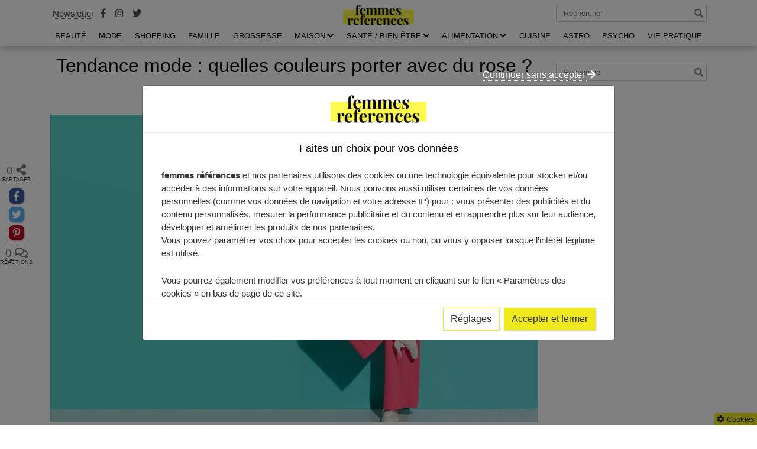

--- FILE ---
content_type: text/html; charset=UTF-8
request_url: https://www.femmes-references.com/mode/quelles-couleurs-porter-rose/
body_size: 24737
content:
 
<!DOCTYPE html>
<html class="no-js" lang="fr-FR" prefix="og: https://ogp.me/ns#">
<head>
	<meta charset="UTF-8"/>
	<!--[if lt IE 9]><script src="https://html5shiv.googlecode.com/svn/trunk/html5.js"></script><![endif]-->
	<meta http-equiv="X-UA-Compatible" content="IE=edge"/>
	<meta name="viewport" content="width=device-width, initial-scale=1">
		<link rel="pingback" href="https://www.femmes-references.com/xmlrpc.php">
		<script>document.documentElement.className = document.documentElement.className.replace("no-js","js");</script>

<!-- Optimisation des moteurs de recherche par Rank Math PRO - https://rankmath.com/ -->
<title>Mode femme : avec quelle couleur porter le rose ?</title>
<link crossorigin data-rocket-preconnect href="https://www.googletagmanager.com" rel="preconnect">
<link crossorigin data-rocket-preconnect href="https://pagead2.googlesyndication.com" rel="preconnect"><link rel="preload" data-rocket-preload as="image" href="https://www.femmes-references.com/wp-content/uploads/2022/08/avec-quelle-couleur-porter-rose.jpg" imagesrcset="https://www.femmes-references.com/wp-content/uploads/2022/08/avec-quelle-couleur-porter-rose.jpg 825w, https://www.femmes-references.com/wp-content/uploads/2022/08/avec-quelle-couleur-porter-rose-350x221.jpg 350w, https://www.femmes-references.com/wp-content/uploads/2022/08/avec-quelle-couleur-porter-rose-520x328.jpg 520w" imagesizes="(max-width: 825px) 100vw, 825px" fetchpriority="high">
<meta name="description" content="Le rose est parfois difficile à marier avec d’autres couleurs. Découvrez nos conseils pour bien l&#039;associer et avoir un look tendance."/>
<meta name="robots" content="follow, index, max-snippet:-1, max-video-preview:-1, max-image-preview:large"/>
<link rel="canonical" href="https://www.femmes-references.com/mode/quelles-couleurs-porter-rose/" />
<meta property="og:locale" content="fr_FR" />
<meta property="og:type" content="article" />
<meta property="og:title" content="Mode femme : avec quelle couleur porter le rose ?" />
<meta property="og:description" content="Le rose est parfois difficile à marier avec d’autres couleurs. Découvrez nos conseils pour bien l&#039;associer et avoir un look tendance." />
<meta property="og:url" content="https://www.femmes-references.com/mode/quelles-couleurs-porter-rose/" />
<meta property="article:section" content="MODE" />
<meta property="og:updated_time" content="2023-02-17T14:07:05+01:00" />
<meta property="og:image" content="https://www.femmes-references.com/wp-content/uploads/2022/08/avec-quelle-couleur-porter-rose.jpg" />
<meta property="og:image:secure_url" content="https://www.femmes-references.com/wp-content/uploads/2022/08/avec-quelle-couleur-porter-rose.jpg" />
<meta property="og:image:width" content="825" />
<meta property="og:image:height" content="520" />
<meta property="og:image:alt" content="Avec Quelle Couleur Porter Rose" />
<meta property="og:image:type" content="image/jpeg" />
<meta property="article:published_time" content="2022-08-11T13:25:53+02:00" />
<meta property="article:modified_time" content="2023-02-17T14:07:05+01:00" />
<meta name="twitter:card" content="summary_large_image" />
<meta name="twitter:title" content="Mode femme : avec quelle couleur porter le rose ?" />
<meta name="twitter:description" content="Le rose est parfois difficile à marier avec d’autres couleurs. Découvrez nos conseils pour bien l&#039;associer et avoir un look tendance." />
<meta name="twitter:image" content="https://www.femmes-references.com/wp-content/uploads/2022/08/avec-quelle-couleur-porter-rose.jpg" />
<meta name="twitter:label1" content="Écrit par" />
<meta name="twitter:data1" content="Femmes References" />
<meta name="twitter:label2" content="Temps de lecture" />
<meta name="twitter:data2" content="3 minutes" />
<script type="application/ld+json" class="rank-math-schema-pro">{"@context":"https://schema.org","@graph":[{"@type":["Person","Organization"],"@id":"https://www.femmes-references.com/#person","name":"Femmes-r\u00e9f\u00e9rences","logo":{"@type":"ImageObject","@id":"https://www.femmes-references.com/#logo","url":"https://www.femmes-references.com/wp-content/uploads/2019/07/cropped-LOFO-FEMME-REFERENCE-2-1.png","contentUrl":"https://www.femmes-references.com/wp-content/uploads/2019/07/cropped-LOFO-FEMME-REFERENCE-2-1.png","inLanguage":"fr-FR","width":"241","height":"70"},"image":{"@type":"ImageObject","@id":"https://www.femmes-references.com/#logo","url":"https://www.femmes-references.com/wp-content/uploads/2019/07/cropped-LOFO-FEMME-REFERENCE-2-1.png","contentUrl":"https://www.femmes-references.com/wp-content/uploads/2019/07/cropped-LOFO-FEMME-REFERENCE-2-1.png","inLanguage":"fr-FR","width":"241","height":"70"}},{"@type":"WebSite","@id":"https://www.femmes-references.com/#website","url":"https://www.femmes-references.com","publisher":{"@id":"https://www.femmes-references.com/#person"},"inLanguage":"fr-FR"},{"@type":"ImageObject","@id":"https://www.femmes-references.com/wp-content/uploads/2022/08/avec-quelle-couleur-porter-rose.jpg","url":"https://www.femmes-references.com/wp-content/uploads/2022/08/avec-quelle-couleur-porter-rose.jpg","width":"825","height":"520","caption":"Avec Quelle Couleur Porter Rose","inLanguage":"fr-FR"},{"@type":"BreadcrumbList","@id":"https://www.femmes-references.com/mode/quelles-couleurs-porter-rose/#breadcrumb","itemListElement":[{"@type":"ListItem","position":"1","item":{"@id":"https://www.femmes-references.com","name":"Accueil"}},{"@type":"ListItem","position":"2","item":{"@id":"https://www.femmes-references.com/mode/","name":"MODE"}},{"@type":"ListItem","position":"3","item":{"@id":"https://www.femmes-references.com/mode/quelles-couleurs-porter-rose/","name":"Tendance mode : quelles couleurs porter avec du rose ?"}}]},{"@type":"WebPage","@id":"https://www.femmes-references.com/mode/quelles-couleurs-porter-rose/#webpage","url":"https://www.femmes-references.com/mode/quelles-couleurs-porter-rose/","name":"Mode femme : avec quelle couleur porter le rose ?","datePublished":"2022-08-11T13:25:53+02:00","dateModified":"2023-02-17T14:07:05+01:00","isPartOf":{"@id":"https://www.femmes-references.com/#website"},"primaryImageOfPage":{"@id":"https://www.femmes-references.com/wp-content/uploads/2022/08/avec-quelle-couleur-porter-rose.jpg"},"inLanguage":"fr-FR","breadcrumb":{"@id":"https://www.femmes-references.com/mode/quelles-couleurs-porter-rose/#breadcrumb"}},{"@type":"Person","@id":"https://www.femmes-references.com/author/femmesadminref/","name":"Femmes References","url":"https://www.femmes-references.com/author/femmesadminref/","image":{"@type":"ImageObject","@id":"https://secure.gravatar.com/avatar/c6dda4410b3c7e0a590b695340505c67e8e82cdc7a4602f2281e4fc07ce2c94c?s=96&amp;d=mm&amp;r=g","url":"https://secure.gravatar.com/avatar/c6dda4410b3c7e0a590b695340505c67e8e82cdc7a4602f2281e4fc07ce2c94c?s=96&amp;d=mm&amp;r=g","caption":"Femmes References","inLanguage":"fr-FR"}},{"@type":"BlogPosting","headline":"Mode femme : avec quelle couleur porter le rose ?","datePublished":"2022-08-11T13:25:53+02:00","dateModified":"2023-02-17T14:07:05+01:00","articleSection":"MODE","author":{"@id":"https://www.femmes-references.com/author/femmesadminref/","name":"Femmes References"},"publisher":{"@id":"https://www.femmes-references.com/#person"},"description":"Le rose est parfois difficile \u00e0 marier avec d\u2019autres couleurs. D\u00e9couvrez nos conseils pour bien l&#039;associer et avoir un look tendance.","name":"Mode femme : avec quelle couleur porter le rose ?","@id":"https://www.femmes-references.com/mode/quelles-couleurs-porter-rose/#richSnippet","isPartOf":{"@id":"https://www.femmes-references.com/mode/quelles-couleurs-porter-rose/#webpage"},"image":{"@id":"https://www.femmes-references.com/wp-content/uploads/2022/08/avec-quelle-couleur-porter-rose.jpg"},"inLanguage":"fr-FR","mainEntityOfPage":{"@id":"https://www.femmes-references.com/mode/quelles-couleurs-porter-rose/#webpage"}}]}</script>
<!-- /Extension Rank Math WordPress SEO -->

<!-- Google tag (gtag.js) -->
<script async src="https://www.googletagmanager.com/gtag/js?id=UA-145418122-1"></script>
<script>
  window.dataLayer = window.dataLayer || [];
  function gtag(){dataLayer.push(arguments);}
  gtag('js', new Date());

  gtag('config', 'UA-145418122-1');
</script>
<link rel='dns-prefetch' href='//www.googletagmanager.com' />
<link rel='dns-prefetch' href='//pagead2.googlesyndication.com' />
<link rel='preconnect' href='//www.google-analytics.com' />
<link rel="alternate" title="oEmbed (JSON)" type="application/json+oembed" href="https://www.femmes-references.com/wp-json/oembed/1.0/embed?url=https%3A%2F%2Fwww.femmes-references.com%2Fmode%2Fquelles-couleurs-porter-rose%2F" />
<link rel="alternate" title="oEmbed (XML)" type="text/xml+oembed" href="https://www.femmes-references.com/wp-json/oembed/1.0/embed?url=https%3A%2F%2Fwww.femmes-references.com%2Fmode%2Fquelles-couleurs-porter-rose%2F&#038;format=xml" />
<script>(()=>{"use strict";const e=[400,500,600,700,800,900],t=e=>`wprm-min-${e}`,n=e=>`wprm-max-${e}`,s=new Set,o="ResizeObserver"in window,r=o?new ResizeObserver((e=>{for(const t of e)c(t.target)})):null,i=.5/(window.devicePixelRatio||1);function c(s){const o=s.getBoundingClientRect().width||0;for(let r=0;r<e.length;r++){const c=e[r],a=o<=c+i;o>c+i?s.classList.add(t(c)):s.classList.remove(t(c)),a?s.classList.add(n(c)):s.classList.remove(n(c))}}function a(e){s.has(e)||(s.add(e),r&&r.observe(e),c(e))}!function(e=document){e.querySelectorAll(".wprm-recipe").forEach(a)}();if(new MutationObserver((e=>{for(const t of e)for(const e of t.addedNodes)e instanceof Element&&(e.matches?.(".wprm-recipe")&&a(e),e.querySelectorAll?.(".wprm-recipe").forEach(a))})).observe(document.documentElement,{childList:!0,subtree:!0}),!o){let e=0;addEventListener("resize",(()=>{e&&cancelAnimationFrame(e),e=requestAnimationFrame((()=>s.forEach(c)))}),{passive:!0})}})();</script><style id='wp-img-auto-sizes-contain-inline-css' type='text/css'>
img:is([sizes=auto i],[sizes^="auto," i]){contain-intrinsic-size:3000px 1500px}
/*# sourceURL=wp-img-auto-sizes-contain-inline-css */
</style>
<link data-minify="1" rel='stylesheet' id='wprm-public-css' href='https://www.femmes-references.com/wp-content/cache/min/1/wp-content/plugins/wp-recipe-maker/dist/public-modern.css?ver=1761131924' type='text/css' media='all' />
<style id='wp-emoji-styles-inline-css' type='text/css'>

	img.wp-smiley, img.emoji {
		display: inline !important;
		border: none !important;
		box-shadow: none !important;
		height: 1em !important;
		width: 1em !important;
		margin: 0 0.07em !important;
		vertical-align: -0.1em !important;
		background: none !important;
		padding: 0 !important;
	}
/*# sourceURL=wp-emoji-styles-inline-css */
</style>
<style id='classic-theme-styles-inline-css' type='text/css'>
/*! This file is auto-generated */
.wp-block-button__link{color:#fff;background-color:#32373c;border-radius:9999px;box-shadow:none;text-decoration:none;padding:calc(.667em + 2px) calc(1.333em + 2px);font-size:1.125em}.wp-block-file__button{background:#32373c;color:#fff;text-decoration:none}
/*# sourceURL=/wp-includes/css/classic-themes.min.css */
</style>
<link rel='stylesheet' id='ez-toc-css' href='https://www.femmes-references.com/wp-content/plugins/easy-table-of-contents/assets/css/screen.min.css?ver=2.0.80' type='text/css' media='all' />
<style id='ez-toc-inline-css' type='text/css'>
div#ez-toc-container .ez-toc-title {font-size: 120%;}div#ez-toc-container .ez-toc-title {font-weight: 500;}div#ez-toc-container ul li , div#ez-toc-container ul li a {font-size: 95%;}div#ez-toc-container ul li , div#ez-toc-container ul li a {font-weight: 500;}div#ez-toc-container nav ul ul li {font-size: 90%;}.ez-toc-box-title {font-weight: bold; margin-bottom: 10px; text-align: center; text-transform: uppercase; letter-spacing: 1px; color: #666; padding-bottom: 5px;position:absolute;top:-4%;left:5%;background-color: inherit;transition: top 0.3s ease;}.ez-toc-box-title.toc-closed {top:-25%;}
.ez-toc-container-direction {direction: ltr;}.ez-toc-counter ul{counter-reset: item ;}.ez-toc-counter nav ul li a::before {content: counters(item, '.', decimal) '. ';display: inline-block;counter-increment: item;flex-grow: 0;flex-shrink: 0;margin-right: .2em; float: left; }.ez-toc-widget-direction {direction: ltr;}.ez-toc-widget-container ul{counter-reset: item ;}.ez-toc-widget-container nav ul li a::before {content: counters(item, '.', decimal) '. ';display: inline-block;counter-increment: item;flex-grow: 0;flex-shrink: 0;margin-right: .2em; float: left; }
/*# sourceURL=ez-toc-inline-css */
</style>
<link data-minify="1" rel='stylesheet' id='ct_fontawesome-core-css' href='https://www.femmes-references.com/wp-content/cache/min/1/wp-content/themes/ctendance/assets/font-awesome/css/fontawesome-all.min.css?ver=1761131924' type='text/css' media='all' />
<link rel='stylesheet' id='ct_bootstrap-core-css' href='https://www.femmes-references.com/wp-content/themes/ctendance/assets/bootstrap/css/bootstrap.min.css?ver=96b7c67631cd3970e06205ce2273b323' type='text/css' media='all' />
<link data-minify="1" rel='stylesheet' id='ct_custom_icones-css' href='https://www.femmes-references.com/wp-content/cache/min/1/wp-content/themes/ctendance/assets/custom-icons/style.css?ver=1761131924' type='text/css' media='all' />
<link data-minify="1" rel='stylesheet' id='ct_custom-css' href='https://www.femmes-references.com/wp-content/cache/min/1/wp-content/themes/ctendance/style.css?ver=1761131924' type='text/css' media='all' />
<style id='ct_custom-inline-css' type='text/css'>
#cookie-bar{
				position : fixed;
				left : 0;
				right : 0;
				bottom:0;
				background-color : #8e7d5a;
				color : white;
				padding : 10px 10px;
				z-index : 99999;
			}

			#cookie-bar p{
				text-align : center;
				font-size : .8rem;
				margin-bottom : 0;
			}
			
			@media (max-width:767px){
				#cf-cb{
					position : fixed;
					top:0;
					left : 0;
					right : 0;
					bottom:0;
					background-color : rgba(0,0,0,.5);
					z-index : 99998;
				}
			}
#cookie-bar{
				position : fixed;
				left : 0;
				right : 0;
				bottom:0;
				background-color : #8e7d5a;
				color : white;
				padding : 10px 10px;
				z-index : 99999;
			}

			#cookie-bar p{
				text-align : center;
				font-size : .8rem;
				margin-bottom : 0;
			}
			
			@media (max-width:767px){
				#cf-cb{
					position : fixed;
					top:0;
					left : 0;
					right : 0;
					bottom:0;
					background-color : rgba(0,0,0,.5);
					z-index : 99998;
				}
			}
/*# sourceURL=ct_custom-inline-css */
</style>
<link data-minify="1" rel='stylesheet' id='share_style-css' href='https://www.femmes-references.com/wp-content/cache/min/1/wp-content/themes/ctendance/assets/css/mrdev_share.css?ver=1761131924' type='text/css' media='all' />
<link data-minify="1" rel='stylesheet' id='mrdev_cmp-css' href='https://www.femmes-references.com/wp-content/cache/min/1/wp-content/plugins/mrdev-cmp/assets/css/style.css?ver=1761131924' type='text/css' media='all' />
<script type="text/javascript" src="https://www.femmes-references.com/wp-includes/js/jquery/jquery.min.js?ver=3.7.1" id="jquery-core-js"></script>
<script type="text/javascript" src="https://www.femmes-references.com/wp-includes/js/jquery/jquery-migrate.min.js?ver=3.4.1" id="jquery-migrate-js"></script>
<script type="text/javascript" src="https://www.femmes-references.com/wp-includes/js/underscore.min.js?ver=1.13.7" id="underscore-js"></script>
<script type="text/javascript" id="wp-util-js-extra">
/* <![CDATA[ */
var _wpUtilSettings = {"ajax":{"url":"/wp-admin/admin-ajax.php"}};
//# sourceURL=wp-util-js-extra
/* ]]> */
</script>
<script type="text/javascript" src="https://www.femmes-references.com/wp-includes/js/wp-util.min.js?ver=96b7c67631cd3970e06205ce2273b323" id="wp-util-js"></script>
<script data-minify="1" type="text/javascript" src="https://www.femmes-references.com/wp-content/cache/min/1/wp-content/plugins/mrdev-cmp/assets/js/script.js?ver=1761131924" id="mrdev_cmp_wp-js"></script>
<script type="text/javascript" id="mrdev_cmp_wp-js-after">
/* <![CDATA[ */
var mrdev_adsense_ajaxurl = 'https://www.femmes-references.com/wp-admin/admin-ajax.php';
var mrdev_ca = '';
var mrdev_force = 1;
//# sourceURL=mrdev_cmp_wp-js-after
/* ]]> */
</script>

<!-- Extrait de code de la balise Google (gtag.js) ajouté par Site Kit -->
<!-- Extrait Google Analytics ajouté par Site Kit -->
<script data-cfasync="false" type="text/javascript" src="https://www.googletagmanager.com/gtag/js?id=GT-WPF7CQ4W" id="google_gtagjs-js" async></script>
<script data-cfasync="false" type="text/javascript" id="google_gtagjs-js-after">
/* <![CDATA[ */
window.dataLayer = window.dataLayer || [];function gtag(){dataLayer.push(arguments);}
gtag("set","linker",{"domains":["www.femmes-references.com"]});
gtag("js", new Date());
gtag("set", "developer_id.dZTNiMT", true);
gtag("config", "GT-WPF7CQ4W");
//# sourceURL=google_gtagjs-js-after
/* ]]> */
</script>
<link rel="https://api.w.org/" href="https://www.femmes-references.com/wp-json/" /><link rel="alternate" title="JSON" type="application/json" href="https://www.femmes-references.com/wp-json/wp/v2/posts/14818" /><link rel="EditURI" type="application/rsd+xml" title="RSD" href="https://www.femmes-references.com/xmlrpc.php?rsd" />
<meta name="generator" content="Site Kit by Google 1.170.0" /><style type="text/css"> .tippy-box[data-theme~="wprm"] { background-color: #333333; color: #FFFFFF; } .tippy-box[data-theme~="wprm"][data-placement^="top"] > .tippy-arrow::before { border-top-color: #333333; } .tippy-box[data-theme~="wprm"][data-placement^="bottom"] > .tippy-arrow::before { border-bottom-color: #333333; } .tippy-box[data-theme~="wprm"][data-placement^="left"] > .tippy-arrow::before { border-left-color: #333333; } .tippy-box[data-theme~="wprm"][data-placement^="right"] > .tippy-arrow::before { border-right-color: #333333; } .tippy-box[data-theme~="wprm"] a { color: #FFFFFF; } .wprm-comment-rating svg { width: 18px !important; height: 18px !important; } img.wprm-comment-rating { width: 90px !important; height: 18px !important; } body { --comment-rating-star-color: #343434; } body { --wprm-popup-font-size: 16px; } body { --wprm-popup-background: #ffffff; } body { --wprm-popup-title: #000000; } body { --wprm-popup-content: #444444; } body { --wprm-popup-button-background: #444444; } body { --wprm-popup-button-text: #ffffff; } body { --wprm-popup-accent: #747B2D; }</style><style type="text/css">.wprm-glossary-term {color: #5A822B;text-decoration: underline;cursor: help;}</style><style type="text/css">.wprm-recipe-template-snippet-basic-buttons {
    font-family: inherit; /* wprm_font_family type=font */
    font-size: 0.9em; /* wprm_font_size type=font_size */
    text-align: center; /* wprm_text_align type=align */
    margin-top: 0px; /* wprm_margin_top type=size */
    margin-bottom: 10px; /* wprm_margin_bottom type=size */
}
.wprm-recipe-template-snippet-basic-buttons a  {
    margin: 5px; /* wprm_margin_button type=size */
    margin: 5px; /* wprm_margin_button type=size */
}

.wprm-recipe-template-snippet-basic-buttons a:first-child {
    margin-left: 0;
}
.wprm-recipe-template-snippet-basic-buttons a:last-child {
    margin-right: 0;
}.wprm-recipe-template-meadow {
    margin: 20px auto;
    background-color: #ffffff; /* wprm_background type=color */
    font-family: "Inter", sans-serif; /* wprm_main_font_family type=font */
    font-size: 16px; /* wprm_main_font_size type=font_size */
    line-height: 1.5em; /* wprm_main_line_height type=font_size */
    color: #000000; /* wprm_main_text type=color */
    max-width: 1600px; /* wprm_max_width type=size */

    --meadow-accent-color: #747B2D; /* wprm_accent_color type=color */
    --meadow-main-background-color: #F3F4EC; /* wprm_main_background_color type=color */

    border: 0;
    border-top: 1px solid var(--meadow-accent-color);

    --meadow-list-border-color: #DEB538; /* wprm_list_border_color type=color */
}
.wprm-recipe-template-meadow a {
    color: #000000; /* wprm_link type=color */
}
.wprm-recipe-template-meadow p, .wprm-recipe-template-meadow li {
    font-family: "Inter", sans-serif; /* wprm_main_font_family type=font */
    font-size: 1em;
    line-height: 1.5em; /* wprm_main_line_height type=font_size */
}
.wprm-recipe-template-meadow li {
    margin: 0 0 0 32px;
    padding: 0;
}
.rtl .wprm-recipe-template-meadow li {
    margin: 0 32px 0 0;
}
.wprm-recipe-template-meadow ol, .wprm-recipe-template-meadow ul {
    margin: 0;
    padding: 0;
}
.wprm-recipe-template-meadow br {
    display: none;
}
.wprm-recipe-template-meadow .wprm-recipe-name,
.wprm-recipe-template-meadow .wprm-recipe-header {
    font-family: "Gloock", serif; /* wprm_header_font_family type=font */
    color: #1e1e1e; /* wprm_header_text type=color */
    line-height: 1.3em; /* wprm_header_line_height type=font_size */
}
.wprm-recipe-template-meadow .wprm-recipe-header * {
    font-family: "Inter", sans-serif; /* wprm_main_font_family type=font */
}
.wprm-recipe-template-meadow h1,
.wprm-recipe-template-meadow h2,
.wprm-recipe-template-meadow h3,
.wprm-recipe-template-meadow h4,
.wprm-recipe-template-meadow h5,
.wprm-recipe-template-meadow h6 {
    font-family: "Gloock", serif; /* wprm_header_font_family type=font */
    color: #1e1e1e; /* wprm_header_text type=color */
    line-height: 1.3em; /* wprm_header_line_height type=font_size */
    margin: 0;
    padding: 0;
}
.wprm-recipe-template-meadow .wprm-recipe-header {
    margin-top: 1.2em;
}
.wprm-recipe-template-meadow h1 {
    font-size: 2.2em; /* wprm_h1_size type=font_size */
}
.wprm-recipe-template-meadow h2 {
    font-size: 2.2em; /* wprm_h2_size type=font_size */
}
.wprm-recipe-template-meadow h3 {
    font-size: 1.8em; /* wprm_h3_size type=font_size */
}
.wprm-recipe-template-meadow h4 {
    font-size: 1em; /* wprm_h4_size type=font_size */
}
.wprm-recipe-template-meadow h5 {
    font-size: 1em; /* wprm_h5_size type=font_size */
}
.wprm-recipe-template-meadow h6 {
    font-size: 1em; /* wprm_h6_size type=font_size */
}
.wprm-recipe-template-meadow .meadow-header-meta {
    max-width: 800px;
    margin: 0 auto;
}.wprm-recipe-template-compact-howto {
    margin: 20px auto;
    background-color: #fafafa; /* wprm_background type=color */
    font-family: -apple-system, BlinkMacSystemFont, "Segoe UI", Roboto, Oxygen-Sans, Ubuntu, Cantarell, "Helvetica Neue", sans-serif; /* wprm_main_font_family type=font */
    font-size: 0.9em; /* wprm_main_font_size type=font_size */
    line-height: 1.5em; /* wprm_main_line_height type=font_size */
    color: #333333; /* wprm_main_text type=color */
    max-width: 650px; /* wprm_max_width type=size */
}
.wprm-recipe-template-compact-howto a {
    color: #3498db; /* wprm_link type=color */
}
.wprm-recipe-template-compact-howto p, .wprm-recipe-template-compact-howto li {
    font-family: -apple-system, BlinkMacSystemFont, "Segoe UI", Roboto, Oxygen-Sans, Ubuntu, Cantarell, "Helvetica Neue", sans-serif; /* wprm_main_font_family type=font */
    font-size: 1em !important;
    line-height: 1.5em !important; /* wprm_main_line_height type=font_size */
}
.wprm-recipe-template-compact-howto li {
    margin: 0 0 0 32px !important;
    padding: 0 !important;
}
.rtl .wprm-recipe-template-compact-howto li {
    margin: 0 32px 0 0 !important;
}
.wprm-recipe-template-compact-howto ol, .wprm-recipe-template-compact-howto ul {
    margin: 0 !important;
    padding: 0 !important;
}
.wprm-recipe-template-compact-howto br {
    display: none;
}
.wprm-recipe-template-compact-howto .wprm-recipe-name,
.wprm-recipe-template-compact-howto .wprm-recipe-header {
    font-family: -apple-system, BlinkMacSystemFont, "Segoe UI", Roboto, Oxygen-Sans, Ubuntu, Cantarell, "Helvetica Neue", sans-serif; /* wprm_header_font_family type=font */
    color: #000000; /* wprm_header_text type=color */
    line-height: 1.3em; /* wprm_header_line_height type=font_size */
}
.wprm-recipe-template-compact-howto .wprm-recipe-header * {
    font-family: -apple-system, BlinkMacSystemFont, "Segoe UI", Roboto, Oxygen-Sans, Ubuntu, Cantarell, "Helvetica Neue", sans-serif; /* wprm_main_font_family type=font */
}
.wprm-recipe-template-compact-howto h1,
.wprm-recipe-template-compact-howto h2,
.wprm-recipe-template-compact-howto h3,
.wprm-recipe-template-compact-howto h4,
.wprm-recipe-template-compact-howto h5,
.wprm-recipe-template-compact-howto h6 {
    font-family: -apple-system, BlinkMacSystemFont, "Segoe UI", Roboto, Oxygen-Sans, Ubuntu, Cantarell, "Helvetica Neue", sans-serif; /* wprm_header_font_family type=font */
    color: #212121; /* wprm_header_text type=color */
    line-height: 1.3em; /* wprm_header_line_height type=font_size */
    margin: 0 !important;
    padding: 0 !important;
}
.wprm-recipe-template-compact-howto .wprm-recipe-header {
    margin-top: 1.2em !important;
}
.wprm-recipe-template-compact-howto h1 {
    font-size: 2em; /* wprm_h1_size type=font_size */
}
.wprm-recipe-template-compact-howto h2 {
    font-size: 1.8em; /* wprm_h2_size type=font_size */
}
.wprm-recipe-template-compact-howto h3 {
    font-size: 1.2em; /* wprm_h3_size type=font_size */
}
.wprm-recipe-template-compact-howto h4 {
    font-size: 1em; /* wprm_h4_size type=font_size */
}
.wprm-recipe-template-compact-howto h5 {
    font-size: 1em; /* wprm_h5_size type=font_size */
}
.wprm-recipe-template-compact-howto h6 {
    font-size: 1em; /* wprm_h6_size type=font_size */
}.wprm-recipe-template-compact-howto {
	border-style: solid; /* wprm_border_style type=border */
	border-width: 1px; /* wprm_border_width type=size */
	border-color: #777777; /* wprm_border type=color */
	border-radius: 0px; /* wprm_border_radius type=size */
	padding: 10px;
}</style>
<!-- Balises Meta Google AdSense ajoutées par Site Kit -->
<meta name="google-adsense-platform-account" content="ca-host-pub-2644536267352236">
<meta name="google-adsense-platform-domain" content="sitekit.withgoogle.com">
<!-- Fin des balises Meta End Google AdSense ajoutées par Site Kit -->

<!-- Extrait Google AdSense ajouté par Site Kit -->
<script type="text/javascript" async="async" src="https://pagead2.googlesyndication.com/pagead/js/adsbygoogle.js?client=ca-pub-8298631454684275&amp;host=ca-host-pub-2644536267352236" crossorigin="anonymous"></script>

<!-- End Google AdSense snippet added by Site Kit -->
<link rel="icon" href="https://www.femmes-references.com/wp-content/uploads/2019/07/cropped-favicon-32x32.jpg" sizes="32x32" />
<link rel="icon" href="https://www.femmes-references.com/wp-content/uploads/2019/07/cropped-favicon-192x192.jpg" sizes="192x192" />
<link rel="apple-touch-icon" href="https://www.femmes-references.com/wp-content/uploads/2019/07/cropped-favicon-180x180.jpg" />
<meta name="msapplication-TileImage" content="https://www.femmes-references.com/wp-content/uploads/2019/07/cropped-favicon-270x270.jpg" />
		<style type="text/css" id="wp-custom-css">
			.customize-partial-edit-shortcuts-shown #query-monitor-main{
	display : none;
} 

:root{
	--primary: #F0E91D;
	--border : #efefef
}

.btn-outline-primary {
    color: #363636;
    background-color: #fff;
    border-color: #F0E91D;
}

.btn-primary {
		color: #363636;
    background-color: #F0E91D;
    border-color: #F0E91D;
}


.btn-primary:hover,
.btn-primary:active,
.btn-primary:focus,
.btn-outline-primary:hover,
.btn-outline-primary:active,
.btn-outline-primary:focus{
	color: #363636;
	background-color: #F0E91D;
	border-color: #F0E91D;
	filter: brightness(.9);
}

@media (min-width: 992px){
	#top-menu .depth-0>.menu-link {
    position: relative;
    display: block;
    margin-top: 1.5rem;
    padding: 0.5rem 0.5rem;
    text-align: center;
    text-transform: uppercase;
    color: rgba(0,0,0,1);
}
	
	#top-menu .depth-0>.menu-link {
    padding: 0.5rem 0.5rem;
    margin-top: 0;
	}
	
	#top-menu .depth-0>.menu-link.current-menu-link{
		font-weight: 600;
	}
}


/*
*	Table
*/
.table-responsive{
	position : relative;
	display: block;
	overflow-x: auto;
	-webkit-overflow-scrolling: touch;
	margin-left: -15px;
    margin-right: -15px;
    padding-left: 15px;
    padding-right: 15px;
    margin-bottom: 2rem;
	width: calc(100% + 30px)!important;
	max-width: calc(100% + 30px)!important;
	background:
      linear-gradient(to right, white 30%, rgba(255,255,255,0)),
      linear-gradient(to right, rgba(255,255,255,0), white 70%) 0 100%,
      radial-gradient(farthest-side at 0% 50%, rgba(0,0,0,.4), rgba(0,0,0,0)),
      radial-gradient(farthest-side at 100% 50%, rgba(0,0,0,.4), rgba(0,0,0,0)) 0 100%;
    background-repeat: no-repeat;
    background-color: white;
    background-size: 40px 100%, 40px 100%, 14px 100%, 14px 100%;
    background-position: 0 0, 100%, 0 0, 100%;
    background-attachment: local, local, scroll, scroll;
	scrollbar-width: thin;
	scrollbar-color: #49868C #aaa;
}

.table-responsive::-webkit-scrollbar{
	width: 5px;
	height: 8px;
	background-color: #aaa;
}
		
.table-responsive::-webkit-scrollbar-thumb {
	background: var(--primary); 
}

@media(min-width:992px){
	.table-responsive{
		scroll-snap-type: x mandatory;
		touch-action: pan-x;
		user-select : none;
		-ms-user-select: none;
		cursor: grab;
	}
}

table{
	width: 100%;
    max-width: 100%;
    background-color: transparent;
	border-collapse: collapse;
	margin-bottom : 1.5rem;
}

.table-responsive table{
	margin-bottom : 0;
}

table thead th {
	font-weight : 600;
}

table thead th {
    color: #fff;
    background-color: var(--primary);
    border: 1px solid var(--border);
    vertical-align: middle;
}

table td,
table th {
	min-width : 150px;
	max-width : 300px;
    padding: .75rem;
    vertical-align: top;
    border: 1px solid var(--border);
}

.table-sm td, 
.table-sm th {
    padding: .3rem;
}

.table-xs td, 
.table-xs th {
    padding: 0 .3rem;
}

.table-striped tbody tr:nth-of-type(odd) {
    background-color: rgba(0,0,0,.05);
}

table a{
	word-break : break-word;
}		</style>
		<noscript><style id="rocket-lazyload-nojs-css">.rll-youtube-player, [data-lazy-src]{display:none !important;}</style></noscript> 
	<!--<script async src="https://pagead2.googlesyndication.com/pagead/js/adsbygoogle.js?client=ca-pub-3554492726258004" crossorigin="anonymous"></script>-->
	<!-- Global site tag (gtag.js) - Google Analytics -->
	<script async src="https://www.googletagmanager.com/gtag/js?id=UA-145418122-1"></script>
	<script>
	  window.dataLayer = window.dataLayer || [];
	  function gtag(){dataLayer.push(arguments);}
	  gtag('js', new Date());

	  gtag('config', 'UA-145418122');
	</script>
	<meta name="google-site-verification" content="O1PEKjTs5iFsc9x5Q_vsTAmxBJo5eTtMMyu1-KlzDFU" />
<style id='global-styles-inline-css' type='text/css'>
:root{--wp--preset--aspect-ratio--square: 1;--wp--preset--aspect-ratio--4-3: 4/3;--wp--preset--aspect-ratio--3-4: 3/4;--wp--preset--aspect-ratio--3-2: 3/2;--wp--preset--aspect-ratio--2-3: 2/3;--wp--preset--aspect-ratio--16-9: 16/9;--wp--preset--aspect-ratio--9-16: 9/16;--wp--preset--color--black: #000000;--wp--preset--color--cyan-bluish-gray: #abb8c3;--wp--preset--color--white: #ffffff;--wp--preset--color--pale-pink: #f78da7;--wp--preset--color--vivid-red: #cf2e2e;--wp--preset--color--luminous-vivid-orange: #ff6900;--wp--preset--color--luminous-vivid-amber: #fcb900;--wp--preset--color--light-green-cyan: #7bdcb5;--wp--preset--color--vivid-green-cyan: #00d084;--wp--preset--color--pale-cyan-blue: #8ed1fc;--wp--preset--color--vivid-cyan-blue: #0693e3;--wp--preset--color--vivid-purple: #9b51e0;--wp--preset--gradient--vivid-cyan-blue-to-vivid-purple: linear-gradient(135deg,rgb(6,147,227) 0%,rgb(155,81,224) 100%);--wp--preset--gradient--light-green-cyan-to-vivid-green-cyan: linear-gradient(135deg,rgb(122,220,180) 0%,rgb(0,208,130) 100%);--wp--preset--gradient--luminous-vivid-amber-to-luminous-vivid-orange: linear-gradient(135deg,rgb(252,185,0) 0%,rgb(255,105,0) 100%);--wp--preset--gradient--luminous-vivid-orange-to-vivid-red: linear-gradient(135deg,rgb(255,105,0) 0%,rgb(207,46,46) 100%);--wp--preset--gradient--very-light-gray-to-cyan-bluish-gray: linear-gradient(135deg,rgb(238,238,238) 0%,rgb(169,184,195) 100%);--wp--preset--gradient--cool-to-warm-spectrum: linear-gradient(135deg,rgb(74,234,220) 0%,rgb(151,120,209) 20%,rgb(207,42,186) 40%,rgb(238,44,130) 60%,rgb(251,105,98) 80%,rgb(254,248,76) 100%);--wp--preset--gradient--blush-light-purple: linear-gradient(135deg,rgb(255,206,236) 0%,rgb(152,150,240) 100%);--wp--preset--gradient--blush-bordeaux: linear-gradient(135deg,rgb(254,205,165) 0%,rgb(254,45,45) 50%,rgb(107,0,62) 100%);--wp--preset--gradient--luminous-dusk: linear-gradient(135deg,rgb(255,203,112) 0%,rgb(199,81,192) 50%,rgb(65,88,208) 100%);--wp--preset--gradient--pale-ocean: linear-gradient(135deg,rgb(255,245,203) 0%,rgb(182,227,212) 50%,rgb(51,167,181) 100%);--wp--preset--gradient--electric-grass: linear-gradient(135deg,rgb(202,248,128) 0%,rgb(113,206,126) 100%);--wp--preset--gradient--midnight: linear-gradient(135deg,rgb(2,3,129) 0%,rgb(40,116,252) 100%);--wp--preset--font-size--small: 13px;--wp--preset--font-size--medium: 20px;--wp--preset--font-size--large: 36px;--wp--preset--font-size--x-large: 42px;--wp--preset--spacing--20: 0.44rem;--wp--preset--spacing--30: 0.67rem;--wp--preset--spacing--40: 1rem;--wp--preset--spacing--50: 1.5rem;--wp--preset--spacing--60: 2.25rem;--wp--preset--spacing--70: 3.38rem;--wp--preset--spacing--80: 5.06rem;--wp--preset--shadow--natural: 6px 6px 9px rgba(0, 0, 0, 0.2);--wp--preset--shadow--deep: 12px 12px 50px rgba(0, 0, 0, 0.4);--wp--preset--shadow--sharp: 6px 6px 0px rgba(0, 0, 0, 0.2);--wp--preset--shadow--outlined: 6px 6px 0px -3px rgb(255, 255, 255), 6px 6px rgb(0, 0, 0);--wp--preset--shadow--crisp: 6px 6px 0px rgb(0, 0, 0);}:where(.is-layout-flex){gap: 0.5em;}:where(.is-layout-grid){gap: 0.5em;}body .is-layout-flex{display: flex;}.is-layout-flex{flex-wrap: wrap;align-items: center;}.is-layout-flex > :is(*, div){margin: 0;}body .is-layout-grid{display: grid;}.is-layout-grid > :is(*, div){margin: 0;}:where(.wp-block-columns.is-layout-flex){gap: 2em;}:where(.wp-block-columns.is-layout-grid){gap: 2em;}:where(.wp-block-post-template.is-layout-flex){gap: 1.25em;}:where(.wp-block-post-template.is-layout-grid){gap: 1.25em;}.has-black-color{color: var(--wp--preset--color--black) !important;}.has-cyan-bluish-gray-color{color: var(--wp--preset--color--cyan-bluish-gray) !important;}.has-white-color{color: var(--wp--preset--color--white) !important;}.has-pale-pink-color{color: var(--wp--preset--color--pale-pink) !important;}.has-vivid-red-color{color: var(--wp--preset--color--vivid-red) !important;}.has-luminous-vivid-orange-color{color: var(--wp--preset--color--luminous-vivid-orange) !important;}.has-luminous-vivid-amber-color{color: var(--wp--preset--color--luminous-vivid-amber) !important;}.has-light-green-cyan-color{color: var(--wp--preset--color--light-green-cyan) !important;}.has-vivid-green-cyan-color{color: var(--wp--preset--color--vivid-green-cyan) !important;}.has-pale-cyan-blue-color{color: var(--wp--preset--color--pale-cyan-blue) !important;}.has-vivid-cyan-blue-color{color: var(--wp--preset--color--vivid-cyan-blue) !important;}.has-vivid-purple-color{color: var(--wp--preset--color--vivid-purple) !important;}.has-black-background-color{background-color: var(--wp--preset--color--black) !important;}.has-cyan-bluish-gray-background-color{background-color: var(--wp--preset--color--cyan-bluish-gray) !important;}.has-white-background-color{background-color: var(--wp--preset--color--white) !important;}.has-pale-pink-background-color{background-color: var(--wp--preset--color--pale-pink) !important;}.has-vivid-red-background-color{background-color: var(--wp--preset--color--vivid-red) !important;}.has-luminous-vivid-orange-background-color{background-color: var(--wp--preset--color--luminous-vivid-orange) !important;}.has-luminous-vivid-amber-background-color{background-color: var(--wp--preset--color--luminous-vivid-amber) !important;}.has-light-green-cyan-background-color{background-color: var(--wp--preset--color--light-green-cyan) !important;}.has-vivid-green-cyan-background-color{background-color: var(--wp--preset--color--vivid-green-cyan) !important;}.has-pale-cyan-blue-background-color{background-color: var(--wp--preset--color--pale-cyan-blue) !important;}.has-vivid-cyan-blue-background-color{background-color: var(--wp--preset--color--vivid-cyan-blue) !important;}.has-vivid-purple-background-color{background-color: var(--wp--preset--color--vivid-purple) !important;}.has-black-border-color{border-color: var(--wp--preset--color--black) !important;}.has-cyan-bluish-gray-border-color{border-color: var(--wp--preset--color--cyan-bluish-gray) !important;}.has-white-border-color{border-color: var(--wp--preset--color--white) !important;}.has-pale-pink-border-color{border-color: var(--wp--preset--color--pale-pink) !important;}.has-vivid-red-border-color{border-color: var(--wp--preset--color--vivid-red) !important;}.has-luminous-vivid-orange-border-color{border-color: var(--wp--preset--color--luminous-vivid-orange) !important;}.has-luminous-vivid-amber-border-color{border-color: var(--wp--preset--color--luminous-vivid-amber) !important;}.has-light-green-cyan-border-color{border-color: var(--wp--preset--color--light-green-cyan) !important;}.has-vivid-green-cyan-border-color{border-color: var(--wp--preset--color--vivid-green-cyan) !important;}.has-pale-cyan-blue-border-color{border-color: var(--wp--preset--color--pale-cyan-blue) !important;}.has-vivid-cyan-blue-border-color{border-color: var(--wp--preset--color--vivid-cyan-blue) !important;}.has-vivid-purple-border-color{border-color: var(--wp--preset--color--vivid-purple) !important;}.has-vivid-cyan-blue-to-vivid-purple-gradient-background{background: var(--wp--preset--gradient--vivid-cyan-blue-to-vivid-purple) !important;}.has-light-green-cyan-to-vivid-green-cyan-gradient-background{background: var(--wp--preset--gradient--light-green-cyan-to-vivid-green-cyan) !important;}.has-luminous-vivid-amber-to-luminous-vivid-orange-gradient-background{background: var(--wp--preset--gradient--luminous-vivid-amber-to-luminous-vivid-orange) !important;}.has-luminous-vivid-orange-to-vivid-red-gradient-background{background: var(--wp--preset--gradient--luminous-vivid-orange-to-vivid-red) !important;}.has-very-light-gray-to-cyan-bluish-gray-gradient-background{background: var(--wp--preset--gradient--very-light-gray-to-cyan-bluish-gray) !important;}.has-cool-to-warm-spectrum-gradient-background{background: var(--wp--preset--gradient--cool-to-warm-spectrum) !important;}.has-blush-light-purple-gradient-background{background: var(--wp--preset--gradient--blush-light-purple) !important;}.has-blush-bordeaux-gradient-background{background: var(--wp--preset--gradient--blush-bordeaux) !important;}.has-luminous-dusk-gradient-background{background: var(--wp--preset--gradient--luminous-dusk) !important;}.has-pale-ocean-gradient-background{background: var(--wp--preset--gradient--pale-ocean) !important;}.has-electric-grass-gradient-background{background: var(--wp--preset--gradient--electric-grass) !important;}.has-midnight-gradient-background{background: var(--wp--preset--gradient--midnight) !important;}.has-small-font-size{font-size: var(--wp--preset--font-size--small) !important;}.has-medium-font-size{font-size: var(--wp--preset--font-size--medium) !important;}.has-large-font-size{font-size: var(--wp--preset--font-size--large) !important;}.has-x-large-font-size{font-size: var(--wp--preset--font-size--x-large) !important;}
/*# sourceURL=global-styles-inline-css */
</style>
<meta name="generator" content="WP Rocket 3.19.4" data-wpr-features="wpr_minify_js wpr_lazyload_images wpr_lazyload_iframes wpr_preconnect_external_domains wpr_oci wpr_minify_css wpr_desktop" /></head>
<body data-rsssl=1 id="haut" class="wp-singular post-template-default single single-post postid-14818 single-format-standard wp-custom-logo wp-theme-ctendance">
<div class="ct-wrapper"> 
	<header class="header reduce">
		<div id="nav-icon">
			<span></span>
			<span></span>
			<span></span>
		</div>
		<div class="container">
			<div class="row">
				<nav id="social-bar" class="d-none d-lg-block col-3 pt-1">
					<ul class="list-unstyled d-flex">
						<li>
							<button class="btn-link btn-href mr-1" data-href="https://www.femmes-references.com/mode/quelles-couleurs-porter-rose/">
								Newsletter
							</button>
						</li>
												<li>
							<button class="btn-link btn-href mr-1" data-href="https://www.facebook.com/femmesreferencesmagazine/" data-target="_blank" aria-label="Nous suivre sur facebook">
								<i class="fab fa-facebook-f"></i> 
							</button>&nbsp;
						</li>
													<li>
							<button class="btn-link btn-href mr-1" data-href="https://femmes-references.com/" data-target="_blank" aria-label="Nous suivre sur instagram">
								<i class="fab fa-instagram"></i> 
							</button>&nbsp;
						</li>
													<li>
							<button class="btn-link btn-href mr-1" data-href="https://twitter.com/FemmesR" data-target="_blank" aria-label="Nous suivre sur twitter">
								<i class="fab fa-twitter"></i> 
							</button>&nbsp;
						</li>
												</ul>
				</nav>
				<div class="col-5 col-md-3 col-lg-6 logo-ctn text-center" itemscope itemtype="http://schema.org/Organization">
					<a href="https://www.femmes-references.com/" class="custom-logo-link" rel="home"><img width="241" height="70" src="https://www.femmes-references.com/wp-content/uploads/2019/07/cropped-LOFO-FEMME-REFERENCE-2-1.png" class="custom-logo" alt="Cropped Lofo Femme Reference 2 1.png" decoding="async" /></a>				</div>
				<div class="d-none d-lg-block col-3">
					 
<form role="search" method="get" id="nav-search-form-1" class="" action="https://www.femmes-references.com/">
	<div id="nav-search-1" class="nav-search">
		<label for="s-1" class="sr-only">Rechercher</label>
		<input class="form-control" type="search" id="s-1" name="s" value="" aria-label="Search" placeholder="Rechercher">
		<button class="btn-search" type="submit"><i class="fas fa-search"></i></button>
	</div>
</form>				</div>
			</div>
		</div>
		<div class="top-bar-menu">
			<div class="container top-bar">
				<div id="nav-bar" class="row align-items-end">
					<div class="col-12 bg-menu">
						<nav class="top-menu">
							<ul id="top-menu" class=""><li id="menu-item-509" class="menu-item menu-item-type-taxonomy menu-item-object-category menu-item-509 depth-0"><a class="menu-link"  href="https://www.femmes-references.com/beaute/">Beauté</a></li>
<li id="menu-item-506" class="menu-item menu-item-type-taxonomy menu-item-object-category current-post-ancestor current-menu-parent current-post-parent menu-item-506 depth-0"><a class="menu-link"  href="https://www.femmes-references.com/mode/">Mode</a></li>
<li id="menu-item-1095" class="menu-item menu-item-type-taxonomy menu-item-object-category menu-item-1095 depth-0"><a class="menu-link"  href="https://www.femmes-references.com/shopping/">Shopping</a></li>
<li id="menu-item-508" class="menu-item menu-item-type-taxonomy menu-item-object-category menu-item-508 depth-0"><a class="menu-link"  href="https://www.femmes-references.com/famille/">Famille</a></li>
<li id="menu-item-667" class="menu-item menu-item-type-taxonomy menu-item-object-category menu-item-667 depth-0"><a class="menu-link"  href="https://www.femmes-references.com/famille/grossesse/">Grossesse</a></li>
<li id="menu-item-9606" class="menu-item menu-item-type-taxonomy menu-item-object-category menu-item-has-children menu-item-9606 depth-0"><a class="menu-link"  href="https://www.femmes-references.com/maison/">Maison</a>
<ul class="sub-menu">
	<li id="menu-item-507" class="menu-item menu-item-type-taxonomy menu-item-object-category menu-item-507 depth-1"><a class="menu-link"  href="https://www.femmes-references.com/decoration/">Déco</a></li>
	<li id="menu-item-16667" class="menu-item menu-item-type-taxonomy menu-item-object-category menu-item-16667 depth-1"><a class="menu-link"  href="https://www.femmes-references.com/animaux/">Animaux</a></li>
</ul>
</li>
<li id="menu-item-669" class="menu-item menu-item-type-taxonomy menu-item-object-category menu-item-has-children menu-item-669 depth-0"><a class="menu-link"  href="https://www.femmes-references.com/sante-bien-etre/">Santé / Bien être</a>
<ul class="sub-menu">
	<li id="menu-item-24637" class="menu-item menu-item-type-taxonomy menu-item-object-category menu-item-24637 depth-1"><a class="menu-link"  href="https://www.femmes-references.com/sexo/">Sexo</a></li>
</ul>
</li>
<li id="menu-item-505" class="menu-item menu-item-type-taxonomy menu-item-object-category menu-item-has-children menu-item-505 depth-0"><a class="menu-link"  href="https://www.femmes-references.com/alimentation/">Alimentation</a>
<ul class="sub-menu">
	<li id="menu-item-27492" class="menu-item menu-item-type-taxonomy menu-item-object-category menu-item-27492 depth-1"><a class="menu-link"  href="https://www.femmes-references.com/cuisine/">CUISINE</a></li>
	<li id="menu-item-27491" class="menu-item menu-item-type-taxonomy menu-item-object-category menu-item-27491 depth-1"><a class="menu-link"  href="https://www.femmes-references.com/cuisine/recettes/">RECETTES</a></li>
</ul>
</li>
<li id="menu-item-13881" class="menu-item menu-item-type-taxonomy menu-item-object-category menu-item-13881 depth-0"><a class="menu-link"  href="https://www.femmes-references.com/cuisine/">Cuisine</a></li>
<li id="menu-item-1359" class="menu-item menu-item-type-taxonomy menu-item-object-category menu-item-1359 depth-0"><a class="menu-link"  href="https://www.femmes-references.com/astrologie/">Astro</a></li>
<li id="menu-item-504" class="menu-item menu-item-type-taxonomy menu-item-object-category menu-item-504 depth-0"><a class="menu-link"  href="https://www.femmes-references.com/psychologie/">Psycho</a></li>
<li id="menu-item-10276" class="menu-item menu-item-type-taxonomy menu-item-object-category menu-item-10276 depth-0"><a class="menu-link"  href="https://www.femmes-references.com/vie-pratique/">Vie pratique</a></li>
</ul>						</nav>
					</div>
				</div>
			</div>
		</div>
	</header>
	<div class="clear-fix-header"></div>
		<main class="single-content">
	<div id="single-14818" class="container"> 
		<div class="row">
			<div class="col-12 col-lg-9 mb-3">
				<div class="entry-header">
					<h1 class="text-center">Tendance mode : quelles couleurs porter avec du rose ?</h1> 
				</div>
									<div class="text-center mb-2 position-relative"><img width="825" height="520" src="https://www.femmes-references.com/wp-content/uploads/2022/08/avec-quelle-couleur-porter-rose.jpg" class="attachment-full size-full wp-post-image" alt="Avec Quelle Couleur Porter Rose" decoding="async" fetchpriority="high" srcset="https://www.femmes-references.com/wp-content/uploads/2022/08/avec-quelle-couleur-porter-rose.jpg 825w, https://www.femmes-references.com/wp-content/uploads/2022/08/avec-quelle-couleur-porter-rose-350x221.jpg 350w, https://www.femmes-references.com/wp-content/uploads/2022/08/avec-quelle-couleur-porter-rose-520x328.jpg 520w" sizes="(max-width: 825px) 100vw, 825px" /><span class="pinterest-btn btn-href" data-href="http://pinterest.com/pin/create/button/?url=https://www.femmes-references.com/mode/quelles-couleurs-porter-rose/&media=https://www.femmes-references.com/wp-content/uploads/2022/08/avec-quelle-couleur-porter-rose.jpg&description=Tendance+mode+%3A+quelles+couleurs+porter+avec+du+rose+%3F" data-target="_blank"><i class="fab fa-pinterest-p"></i></span></div>
					
					<div class="post-intro col-12 p-4 mb-3 border-top border-bottom"> 
						<strong>Le rose est plus que jamais à la mode, il est adopté par énormément de célébrités du cinéma et de la musique. Cette couleur vive, très féminine a, en effet, de quoi séduire, car elle est souvent associée aux beaux jours, à la douceur, au glamour et à la passion. C’est toutefois une couleur qu’il est parfois difficile de marier avec d’autres, mais voici nos astuces et conseils pour porter du rose élégamment et sans faute de goût.</strong>					</div>
									<div class="entry-content">
				 
			<div id="nav-share" class="hide">
				<div class="share-ctn"> 
					<div class="share-counter">
						<span class="share-number">
							<span id="share-counter-value" class="share-value">0</span>
							<i class="fas fa-share-alt"></i>
						</span>
						<span class="share-text">Partages						</span>
					</div>
					<div class="share-btns">
						<button class="share-facebook-btn share-btn btn" data-id="14818" data-href="https://www.facebook.com/sharer.php?u=https%3A%2F%2Fwww.femmes-references.com%2Fmode%2Fquelles-couleurs-porter-rose%2F" title="Partager sur Facebook">
							<i class="fab fa-facebook-f"></i> 
							<span class="share-btn-text sr-only">Partager sur facebook</span>
						</button>
						<button class="share-twitter-btn share-btn btn" data-id="14818" data-href="https://twitter.com/intent/tweet?text=Tendance mode : quelles couleurs porter avec du rose ?&url=https%3A%2F%2Fwww.femmes-references.com%2Fmode%2Fquelles-couleurs-porter-rose%2F" title="Twitter sur Twitter">
							<i class="fab fa-twitter"></i> 
							<span class="share-btn-text sr-only">Partager sur Twitter</span>
						</button>
						<button class="share-pinterest-btn share-btn btn" data-id="14818" data-href="https://www.pinterest.com/pin/create/bookmarklet/?url=https%3A%2F%2Fwww.femmes-references.com%2Fmode%2Fquelles-couleurs-porter-rose%2F;media=https://www.femmes-references.com/wp-content/uploads/2022/08/avec-quelle-couleur-porter-rose.jpg&is_video=false&description=Tendance+mode+%3A+quelles+couleurs+porter+avec+du+rose+%3F" title="Epingler sur Pinterest">
							<i class="fab fa-pinterest-p"></i> 
							<span class="share-btn-text sr-only">Epingler sur Pinterest</span>
						</button>
					</div>
										<a class="d-block share-counter" href="#comments" title="Voir les commentaires">
						<span class="share-number">
							<span class="share-value">0</span>
							<i class="far fa-comments"></i>
						</span>
						<span class="share-text">Réactions</span>
					</a>
									</div>
			</div>
			<div id="ez-toc-container" class="ez-toc-v2_0_80 counter-hierarchy ez-toc-counter ez-toc-grey ez-toc-container-direction">
<div class="ez-toc-title-container">
<p class="ez-toc-title" style="cursor:inherit">Table of Contents</p>
<span class="ez-toc-title-toggle"><a href="#" class="ez-toc-pull-right ez-toc-btn ez-toc-btn-xs ez-toc-btn-default ez-toc-toggle" aria-label="Toggle Table of Content"><span class="ez-toc-js-icon-con"><span class=""><span class="eztoc-hide" style="display:none;">Toggle</span><span class="ez-toc-icon-toggle-span"><svg style="fill: #999;color:#999" xmlns="http://www.w3.org/2000/svg" class="list-377408" width="20px" height="20px" viewBox="0 0 24 24" fill="none"><path d="M6 6H4v2h2V6zm14 0H8v2h12V6zM4 11h2v2H4v-2zm16 0H8v2h12v-2zM4 16h2v2H4v-2zm16 0H8v2h12v-2z" fill="currentColor"></path></svg><svg style="fill: #999;color:#999" class="arrow-unsorted-368013" xmlns="http://www.w3.org/2000/svg" width="10px" height="10px" viewBox="0 0 24 24" version="1.2" baseProfile="tiny"><path d="M18.2 9.3l-6.2-6.3-6.2 6.3c-.2.2-.3.4-.3.7s.1.5.3.7c.2.2.4.3.7.3h11c.3 0 .5-.1.7-.3.2-.2.3-.5.3-.7s-.1-.5-.3-.7zM5.8 14.7l6.2 6.3 6.2-6.3c.2-.2.3-.5.3-.7s-.1-.5-.3-.7c-.2-.2-.4-.3-.7-.3h-11c-.3 0-.5.1-.7.3-.2.2-.3.5-.3.7s.1.5.3.7z"/></svg></span></span></span></a></span></div>
<nav><ul class='ez-toc-list ez-toc-list-level-1 ' ><li class='ez-toc-page-1 ez-toc-heading-level-2'><a class="ez-toc-link ez-toc-heading-1" href="#Avec_du_rose" >Avec du rose</a></li><li class='ez-toc-page-1 ez-toc-heading-level-2'><a class="ez-toc-link ez-toc-heading-2" href="#Avec_des_couleurs_neutres" >Avec des couleurs neutres</a></li><li class='ez-toc-page-1 ez-toc-heading-level-2'><a class="ez-toc-link ez-toc-heading-3" href="#Avec_des_couleurs_froides" >Avec des couleurs froides</a></li><li class='ez-toc-page-1 ez-toc-heading-level-2'><a class="ez-toc-link ez-toc-heading-4" href="#Avec_les_couleurs_chaudes" >Avec les couleurs chaudes</a></li></ul></nav></div>
<h2><span class="ez-toc-section" id="Avec_du_rose"></span>Avec du rose<span class="ez-toc-section-end"></span></h2>
<figure id="attachment_14821" aria-describedby="caption-attachment-14821" style="width: 825px" class="wp-caption aligncenter">
		<span class="pinterest-btn btn-href" data-href="http://pinterest.com/pin/create/button/?url=https%3A%2F%2Fwww.femmes-references.com%2Fmode%2Fquelles-couleurs-porter-rose%2F&media=https://femmes-references.com/wp-content/uploads/2022/08/total-look-rose.jpg&description=Tendance+mode+%3A+quelles+couleurs+porter+avec+du+rose+%3F" data-target="_blank"><i class="fab fa-pinterest-p"></i></span><img decoding="async" class="size-full wp-image-14821" src="data:image/svg+xml,%3Csvg%20xmlns='http://www.w3.org/2000/svg'%20viewBox='0%200%20825%20520'%3E%3C/svg%3E" alt="Total Look Rose" width="825" height="520" data-lazy-srcset="https://www.femmes-references.com/wp-content/uploads/2022/08/total-look-rose.jpg 825w, https://www.femmes-references.com/wp-content/uploads/2022/08/total-look-rose-350x221.jpg 350w, https://www.femmes-references.com/wp-content/uploads/2022/08/total-look-rose-520x328.jpg 520w" data-lazy-sizes="(max-width: 825px) 100vw, 825px" data-lazy-src="https://femmes-references.com/wp-content/uploads/2022/08/total-look-rose.jpg" /><noscript><img decoding="async" class="size-full wp-image-14821" src="https://femmes-references.com/wp-content/uploads/2022/08/total-look-rose.jpg" alt="Total Look Rose" width="825" height="520" srcset="https://www.femmes-references.com/wp-content/uploads/2022/08/total-look-rose.jpg 825w, https://www.femmes-references.com/wp-content/uploads/2022/08/total-look-rose-350x221.jpg 350w, https://www.femmes-references.com/wp-content/uploads/2022/08/total-look-rose-520x328.jpg 520w" sizes="(max-width: 825px) 100vw, 825px" /></noscript><figcaption id="caption-attachment-14821" class="wp-caption-text">© istock</figcaption></figure>
<p>Le rose peut se porter <strong>avec du rose</strong>, c’est-à-dire, un style composé uniquement de pièces de couleur rose. Ce style est bien évidemment réservé à celles qui osent et qui n’ont pas peur d’arborer des styles originaux et peu communs. Pour un look complètement rose,<strong> il est préférable de choisir des pièces sobres</strong> pour ne pas sombrer dans l’excès. Vous pouvez aussi jouer avec les différentes teintes de rose en associant, par exemple, un pantalon rose pâle avec une veste d’un rose légèrement plus foncé.</p>
<p>Vous pouvez aussi <strong>envisager un dégradé de rose</strong> en partant du haut vers le bas ou du bas vers le haut. Vous pouvez commencer par un haut au rose bien prononcé comme du rose framboise, puis dégrader la teinte jusqu’à arriver aux chaussures qui, elles, peuvent être rose pastel.</p>
<h2><span class="ez-toc-section" id="Avec_des_couleurs_neutres"></span>Avec des couleurs neutres<span class="ez-toc-section-end"></span></h2>
<figure id="attachment_14822" aria-describedby="caption-attachment-14822" style="width: 825px" class="wp-caption aligncenter">
		<span class="pinterest-btn btn-href" data-href="http://pinterest.com/pin/create/button/?url=https%3A%2F%2Fwww.femmes-references.com%2Fmode%2Fquelles-couleurs-porter-rose%2F&media=https://femmes-references.com/wp-content/uploads/2022/08/haut-rose-et-couleurs-neutres.jpg&description=Tendance+mode+%3A+quelles+couleurs+porter+avec+du+rose+%3F" data-target="_blank"><i class="fab fa-pinterest-p"></i></span><img decoding="async" class="size-full wp-image-14822" src="data:image/svg+xml,%3Csvg%20xmlns='http://www.w3.org/2000/svg'%20viewBox='0%200%20825%20520'%3E%3C/svg%3E" alt="Haut Rose Et Couleurs Neutres" width="825" height="520" data-lazy-srcset="https://www.femmes-references.com/wp-content/uploads/2022/08/haut-rose-et-couleurs-neutres.jpg 825w, https://www.femmes-references.com/wp-content/uploads/2022/08/haut-rose-et-couleurs-neutres-350x221.jpg 350w, https://www.femmes-references.com/wp-content/uploads/2022/08/haut-rose-et-couleurs-neutres-520x328.jpg 520w" data-lazy-sizes="(max-width: 825px) 100vw, 825px" data-lazy-src="https://femmes-references.com/wp-content/uploads/2022/08/haut-rose-et-couleurs-neutres.jpg" /><noscript><img decoding="async" class="size-full wp-image-14822" src="https://femmes-references.com/wp-content/uploads/2022/08/haut-rose-et-couleurs-neutres.jpg" alt="Haut Rose Et Couleurs Neutres" width="825" height="520" srcset="https://www.femmes-references.com/wp-content/uploads/2022/08/haut-rose-et-couleurs-neutres.jpg 825w, https://www.femmes-references.com/wp-content/uploads/2022/08/haut-rose-et-couleurs-neutres-350x221.jpg 350w, https://www.femmes-references.com/wp-content/uploads/2022/08/haut-rose-et-couleurs-neutres-520x328.jpg 520w" sizes="(max-width: 825px) 100vw, 825px" /></noscript><figcaption id="caption-attachment-14822" class="wp-caption-text">© istock</figcaption></figure>
<p>Que vous portiez du rose bonbon, fuchsia, fluo ou dragée, vous pouvez l’associer avec des couleurs plutôt neutres, avec des tons basiques. Vous pouvez, par exemple, <strong>marier avec élégance un haut rose avec un jean en denim brut, bleu clair ou délavé</strong>. Cette association marche toujours, que le jean soit un taille haute ou un slim. Un haut rose comme une veste de tailleur peut aussi très bien se porter <strong>avec un pantalon de tailleur noir et des chaussures noires</strong>. Cette combinaison est beaucoup portée par des célébrités dont la très élégante Kate Middleton, l’épouse du prince William.</p>
<p>Le <strong>blanc et le beig</strong>e sont deux autres couleurs neutres qui se marient à la perfection avec le rose. Ces deux couleurs font ressortir l’élément rose et le rendent encore plus éclatant. La combinaison d’un <strong>haut fuchsia avec un bas crème</strong> est, par exemple, une des les plus à la mode actuellement.</p>
<p>Le rose nude est une des teintes qui se marient le mieux avec les couleurs neutres. <strong>Un haut rose nude et un pantalon blanc</strong> vous permet d’avoir un style élégant et distingué et même quelque peu formel. Il est donc idéal pour les événements professionnels ou même un mariage ou une autre cérémonie. Vous pouvez, en plus, peaufiner votre style avec une pochette de couleur rose, mais plus prononcé.</p>
<h2><span class="ez-toc-section" id="Avec_des_couleurs_froides"></span>Avec des couleurs froides<span class="ez-toc-section-end"></span></h2>
<figure id="attachment_14823" aria-describedby="caption-attachment-14823" style="width: 825px" class="wp-caption aligncenter">
		<span class="pinterest-btn btn-href" data-href="http://pinterest.com/pin/create/button/?url=https%3A%2F%2Fwww.femmes-references.com%2Fmode%2Fquelles-couleurs-porter-rose%2F&media=https://femmes-references.com/wp-content/uploads/2022/08/couleurs-froides-avec-rose.jpg&description=Tendance+mode+%3A+quelles+couleurs+porter+avec+du+rose+%3F" data-target="_blank"><i class="fab fa-pinterest-p"></i></span><img decoding="async" class="size-full wp-image-14823" src="data:image/svg+xml,%3Csvg%20xmlns='http://www.w3.org/2000/svg'%20viewBox='0%200%20825%20520'%3E%3C/svg%3E" alt="Couleurs Froides Avec Rose" width="825" height="520" data-lazy-srcset="https://www.femmes-references.com/wp-content/uploads/2022/08/couleurs-froides-avec-rose.jpg 825w, https://www.femmes-references.com/wp-content/uploads/2022/08/couleurs-froides-avec-rose-350x221.jpg 350w, https://www.femmes-references.com/wp-content/uploads/2022/08/couleurs-froides-avec-rose-520x328.jpg 520w" data-lazy-sizes="(max-width: 825px) 100vw, 825px" data-lazy-src="https://femmes-references.com/wp-content/uploads/2022/08/couleurs-froides-avec-rose.jpg" /><noscript><img decoding="async" class="size-full wp-image-14823" src="https://femmes-references.com/wp-content/uploads/2022/08/couleurs-froides-avec-rose.jpg" alt="Couleurs Froides Avec Rose" width="825" height="520" srcset="https://www.femmes-references.com/wp-content/uploads/2022/08/couleurs-froides-avec-rose.jpg 825w, https://www.femmes-references.com/wp-content/uploads/2022/08/couleurs-froides-avec-rose-350x221.jpg 350w, https://www.femmes-references.com/wp-content/uploads/2022/08/couleurs-froides-avec-rose-520x328.jpg 520w" sizes="(max-width: 825px) 100vw, 825px" /></noscript><figcaption id="caption-attachment-14823" class="wp-caption-text">© istock</figcaption></figure>
<p>Les couleurs froides se marient aussi très bien avec le rose, surtout si c’est une teinte de rose pastel. Vous pouvez donc combiner un vêtement rose, qu’il s’agisse d’un haut ou d’un bas et un ou plusieurs éléments de couleurs froides, <strong>notamment le vert amande, le violet lilas ou le bleu layette</strong>. Ces associations sont parfaites en toute saison, mais elles sont particulièrement indiquées pour des styles estivaux et décontractés.</p>
<p>Si vous portez une veste rose, ce qui est très à la mode cette année soit dit en passant, vous pouvez composer votre style <strong>avec un pantalon vert amande et un pull ou une chemise</strong> de la même couleur que le pantalon ou légèrement plus foncé. Complétez votre style avec des baskets décontractées de couleur claire ou pourquoi pas avec des touches de rose et de couleurs pastel pour avoir un style moderne et élégant, mais qui rappelle un peu la mode des années 90.</p>
<h2><span class="ez-toc-section" id="Avec_les_couleurs_chaudes"></span>Avec les couleurs chaudes<span class="ez-toc-section-end"></span></h2>
<figure id="attachment_14824" aria-describedby="caption-attachment-14824" style="width: 825px" class="wp-caption aligncenter">
		<span class="pinterest-btn btn-href" data-href="http://pinterest.com/pin/create/button/?url=https%3A%2F%2Fwww.femmes-references.com%2Fmode%2Fquelles-couleurs-porter-rose%2F&media=https://femmes-references.com/wp-content/uploads/2022/08/couleurs-chaudes-avec-rose.jpg&description=Tendance+mode+%3A+quelles+couleurs+porter+avec+du+rose+%3F" data-target="_blank"><i class="fab fa-pinterest-p"></i></span><img decoding="async" class="size-full wp-image-14824" src="data:image/svg+xml,%3Csvg%20xmlns='http://www.w3.org/2000/svg'%20viewBox='0%200%20825%20520'%3E%3C/svg%3E" alt="Couleurs Chaudes Avec Rose" width="825" height="520" data-lazy-srcset="https://www.femmes-references.com/wp-content/uploads/2022/08/couleurs-chaudes-avec-rose.jpg 825w, https://www.femmes-references.com/wp-content/uploads/2022/08/couleurs-chaudes-avec-rose-350x221.jpg 350w, https://www.femmes-references.com/wp-content/uploads/2022/08/couleurs-chaudes-avec-rose-520x328.jpg 520w" data-lazy-sizes="(max-width: 825px) 100vw, 825px" data-lazy-src="https://femmes-references.com/wp-content/uploads/2022/08/couleurs-chaudes-avec-rose.jpg" /><noscript><img decoding="async" class="size-full wp-image-14824" src="https://femmes-references.com/wp-content/uploads/2022/08/couleurs-chaudes-avec-rose.jpg" alt="Couleurs Chaudes Avec Rose" width="825" height="520" srcset="https://www.femmes-references.com/wp-content/uploads/2022/08/couleurs-chaudes-avec-rose.jpg 825w, https://www.femmes-references.com/wp-content/uploads/2022/08/couleurs-chaudes-avec-rose-350x221.jpg 350w, https://www.femmes-references.com/wp-content/uploads/2022/08/couleurs-chaudes-avec-rose-520x328.jpg 520w" sizes="(max-width: 825px) 100vw, 825px" /></noscript><figcaption id="caption-attachment-14824" class="wp-caption-text">© istock</figcaption></figure>
<p>Pour une soirée festive, <strong>rien de mieux que d’associer du rose avec des couleurs chaudes</strong>. Cette association très flashy vous donne un style éclatant et très tape à l'œil, vous devez donc l’oser si vous n’avez pas peur d’étonner et d’attirer les regards.</p>
<p>Vous pouvez, par exemple, porter une jupe longue rose et un pull moulant en maille orange pour une soirée hivernale. Vous pouvez aussi oser un pantalon ample orange ou ocre et une veste rose fuchsia.</p>
<p>A lire aussi :</p>
<ul>
<li><a href="https://femmes-references.com/mode/comment-porter-color-block/">Mode : comment porter le color block ?</a></li>
<li><a href="https://femmes-references.com/mode/style-casual-mode-femme/">Style casual mode femme : 30 idées pour s’inspirer</a></li>
<li><a href="https://femmes-references.com/alimentation/marques-tendances-femmes/">Quelles sont les marques tendances pour femmes ?</a></li>
<li><a href="https://femmes-references.com/alimentation/trouver-style-vestimentaire/">Comment trouver son style vestimentaire ?</a></li>
</ul>
				</div>
				<!--Auteur-->
				<div id="auteur" class="col-12 post-author my-3 p-4 bg-light">
										<div class="post-author-description">
						<div class="h5 d-flex">Par Femmes References 
													</div>
						<p></p>
					</div>
				</div>
				<!-- Newsletter -->
				<div class="newsletter-cta py-5 px-3 px-lg-5 shadow" style="background: linear-gradient(to bottom, rgba(0,0,0,.4), rgba(0,0,0,.4) 40%, rgba(0,0,0,.1)), url(https://www.femmes-references.com/wp-content/uploads/2019/07/FOND-CARNET-NEWSLETTER.jpg);">
	<div class="h2 section-title text-white">
		<i class="fas fa-envelope-open"></i> Newsletter femmes références	</div> 
	<p class="mb-4 font-weight-normal">Restez informé en vous inscrivant à notre newsletter</p>
	<form id="mini-form" class="form-group row" method="post" action="https://www.femmes-references.com/mode/quelles-couleurs-porter-rose/">
		<label for="news-email" class="sr-only">E-mail</label>
		<div class="col-12 col-md-8 mb-3">
			<input type="email" id="news-email" name="email" class="form-control" placeholder="E-mail *">
		</div>
		<div class="col-12 col-md-4 mb-3">
			<input type="submit" class="btn btn-warning w-100 font-weight-bold" value="S'inscrire">
		</div>
	</form>
</div>				<!--Lire Aussi-->
				 
<div class="row border-top border-bottom">
	<div class="col-12 read-too pt-3">
		<div class="h3">Sur le même thème :</div>
	</div>
				<div id="related-article-21586" class="col-12 col-md-4 mb-3">
				<div class="home-post home-post-2 card h-100 shadow">
					<img width="730" height="460" src="data:image/svg+xml,%3Csvg%20xmlns='http://www.w3.org/2000/svg'%20viewBox='0%200%20730%20460'%3E%3C/svg%3E" class="img-cover wp-post-image" alt="Robe Ideale Ete" decoding="async" data-lazy-srcset="https://www.femmes-references.com/wp-content/uploads/2023/07/robe-ideale-ete.jpg 730w, https://www.femmes-references.com/wp-content/uploads/2023/07/robe-ideale-ete-350x221.jpg 350w, https://www.femmes-references.com/wp-content/uploads/2023/07/robe-ideale-ete-520x328.jpg 520w" data-lazy-sizes="(max-width: 730px) 100vw, 730px" data-lazy-src="https://www.femmes-references.com/wp-content/uploads/2023/07/robe-ideale-ete.jpg" /><noscript><img width="730" height="460" src="https://www.femmes-references.com/wp-content/uploads/2023/07/robe-ideale-ete.jpg" class="img-cover wp-post-image" alt="Robe Ideale Ete" decoding="async" srcset="https://www.femmes-references.com/wp-content/uploads/2023/07/robe-ideale-ete.jpg 730w, https://www.femmes-references.com/wp-content/uploads/2023/07/robe-ideale-ete-350x221.jpg 350w, https://www.femmes-references.com/wp-content/uploads/2023/07/robe-ideale-ete-520x328.jpg 520w" sizes="(max-width: 730px) 100vw, 730px" /></noscript><span class="pinterest-btn btn-href" data-href="http://pinterest.com/pin/create/button/?url=https://www.femmes-references.com/mode/choisir-robe-ideale-ete/&media=https://www.femmes-references.com/wp-content/uploads/2023/07/robe-ideale-ete.jpg&description=Comment+choisir+la+robe+id%C3%A9ale+pour+l%26rsquo%3B%C3%A9t%C3%A9+%3F" data-target="_blank"><i class="fab fa-pinterest-p"></i></span>					<div class="card-img-overlay d-flex flex-column justify-content-end align-items-center">
						<a href="https://www.femmes-references.com/mode/choisir-robe-ideale-ete/"><span class="h5 home-post-title mb-0">Comment choisir la robe idéale pour l&rsquo;été ?</span></a>
					</div>
				</div>
			</div>
					<div id="related-article-6648" class="col-12 col-md-4 mb-3">
				<div class="home-post home-post-2 card h-100 shadow">
					<img width="825" height="520" src="data:image/svg+xml,%3Csvg%20xmlns='http://www.w3.org/2000/svg'%20viewBox='0%200%20825%20520'%3E%3C/svg%3E" class="img-cover wp-post-image" alt="Look Feminin" decoding="async" data-lazy-srcset="https://www.femmes-references.com/wp-content/uploads/2020/10/look-feminin.jpg 825w, https://www.femmes-references.com/wp-content/uploads/2020/10/look-feminin-350x221.jpg 350w, https://www.femmes-references.com/wp-content/uploads/2020/10/look-feminin-520x328.jpg 520w" data-lazy-sizes="(max-width: 825px) 100vw, 825px" data-lazy-src="https://www.femmes-references.com/wp-content/uploads/2020/10/look-feminin.jpg" /><noscript><img width="825" height="520" src="https://www.femmes-references.com/wp-content/uploads/2020/10/look-feminin.jpg" class="img-cover wp-post-image" alt="Look Feminin" decoding="async" srcset="https://www.femmes-references.com/wp-content/uploads/2020/10/look-feminin.jpg 825w, https://www.femmes-references.com/wp-content/uploads/2020/10/look-feminin-350x221.jpg 350w, https://www.femmes-references.com/wp-content/uploads/2020/10/look-feminin-520x328.jpg 520w" sizes="(max-width: 825px) 100vw, 825px" /></noscript><span class="pinterest-btn btn-href" data-href="http://pinterest.com/pin/create/button/?url=https://www.femmes-references.com/mode/look-feminin-petillant-fin-d-annee/&media=https://www.femmes-references.com/wp-content/uploads/2020/10/look-feminin.jpg&description=Look+f%C3%A9minin+et+p%C3%A9tillant+pour+la+fin+d%26rsquo%3Bann%C3%A9e+%21" data-target="_blank"><i class="fab fa-pinterest-p"></i></span>					<div class="card-img-overlay d-flex flex-column justify-content-end align-items-center">
						<a href="https://www.femmes-references.com/mode/look-feminin-petillant-fin-d-annee/"><span class="h5 home-post-title mb-0">Look féminin et pétillant pour la fin d&rsquo;année !</span></a>
					</div>
				</div>
			</div>
					<div id="related-article-16583" class="col-12 col-md-4 mb-3">
				<div class="home-post home-post-2 card h-100 shadow">
					<img width="1254" height="836" src="data:image/svg+xml,%3Csvg%20xmlns='http://www.w3.org/2000/svg'%20viewBox='0%200%201254%20836'%3E%3C/svg%3E" class="img-cover wp-post-image" alt="Femme fait un shooting photo dans la rue avec manteau et chapeau" decoding="async" data-lazy-srcset="https://www.femmes-references.com/wp-content/uploads/2022/11/istock-1357329192.jpg 1254w, https://www.femmes-references.com/wp-content/uploads/2022/11/istock-1357329192-350x233.jpg 350w, https://www.femmes-references.com/wp-content/uploads/2022/11/istock-1357329192-1024x683.jpg 1024w, https://www.femmes-references.com/wp-content/uploads/2022/11/istock-1357329192-520x347.jpg 520w" data-lazy-sizes="(max-width: 1254px) 100vw, 1254px" data-lazy-src="https://www.femmes-references.com/wp-content/uploads/2022/11/istock-1357329192.jpg" /><noscript><img width="1254" height="836" src="https://www.femmes-references.com/wp-content/uploads/2022/11/istock-1357329192.jpg" class="img-cover wp-post-image" alt="Femme fait un shooting photo dans la rue avec manteau et chapeau" decoding="async" srcset="https://www.femmes-references.com/wp-content/uploads/2022/11/istock-1357329192.jpg 1254w, https://www.femmes-references.com/wp-content/uploads/2022/11/istock-1357329192-350x233.jpg 350w, https://www.femmes-references.com/wp-content/uploads/2022/11/istock-1357329192-1024x683.jpg 1024w, https://www.femmes-references.com/wp-content/uploads/2022/11/istock-1357329192-520x347.jpg 520w" sizes="(max-width: 1254px) 100vw, 1254px" /></noscript><span class="pinterest-btn btn-href" data-href="http://pinterest.com/pin/create/button/?url=https://www.femmes-references.com/mode/marques-tendances-femmes/&media=https://www.femmes-references.com/wp-content/uploads/2022/11/istock-1357329192.jpg&description=Quelles+sont+les+marques+tendances+pour+femmes+%3F" data-target="_blank"><i class="fab fa-pinterest-p"></i></span>					<div class="card-img-overlay d-flex flex-column justify-content-end align-items-center">
						<a href="https://www.femmes-references.com/mode/marques-tendances-femmes/"><span class="h5 home-post-title mb-0">Quelles sont les marques tendances pour femmes ?</span></a>
					</div>
				</div>
			</div>
					<div id="related-article-4588" class="col-12 col-md-4 mb-3">
				<div class="home-post home-post-2 card h-100 shadow">
					<img width="825" height="520" src="data:image/svg+xml,%3Csvg%20xmlns='http://www.w3.org/2000/svg'%20viewBox='0%200%20825%20520'%3E%3C/svg%3E" class="img-cover wp-post-image" alt="Licorne Top Tendance" decoding="async" data-lazy-srcset="https://www.femmes-references.com/wp-content/uploads/2020/04/licorne-top-tendance.jpg 825w, https://www.femmes-references.com/wp-content/uploads/2020/04/licorne-top-tendance-350x221.jpg 350w, https://www.femmes-references.com/wp-content/uploads/2020/04/licorne-top-tendance-520x328.jpg 520w" data-lazy-sizes="(max-width: 825px) 100vw, 825px" data-lazy-src="https://www.femmes-references.com/wp-content/uploads/2020/04/licorne-top-tendance.jpg" /><noscript><img width="825" height="520" src="https://www.femmes-references.com/wp-content/uploads/2020/04/licorne-top-tendance.jpg" class="img-cover wp-post-image" alt="Licorne Top Tendance" decoding="async" srcset="https://www.femmes-references.com/wp-content/uploads/2020/04/licorne-top-tendance.jpg 825w, https://www.femmes-references.com/wp-content/uploads/2020/04/licorne-top-tendance-350x221.jpg 350w, https://www.femmes-references.com/wp-content/uploads/2020/04/licorne-top-tendance-520x328.jpg 520w" sizes="(max-width: 825px) 100vw, 825px" /></noscript><span class="pinterest-btn btn-href" data-href="http://pinterest.com/pin/create/button/?url=https://www.femmes-references.com/mode/licorne-top-tendance/&media=https://www.femmes-references.com/wp-content/uploads/2020/04/licorne-top-tendance.jpg&description=Pourquoi+la+licorne+est-elle+au+top+de+la+tendance+%3F" data-target="_blank"><i class="fab fa-pinterest-p"></i></span>					<div class="card-img-overlay d-flex flex-column justify-content-end align-items-center">
						<a href="https://www.femmes-references.com/mode/licorne-top-tendance/"><span class="h5 home-post-title mb-0">Pourquoi la licorne est-elle au top de la tendance ?</span></a>
					</div>
				</div>
			</div>
					<div id="related-article-5628" class="col-12 col-md-4 mb-3">
				<div class="home-post home-post-2 card h-100 shadow">
					<img width="1164" height="762" src="data:image/svg+xml,%3Csvg%20xmlns='http://www.w3.org/2000/svg'%20viewBox='0%200%201164%20762'%3E%3C/svg%3E" class="img-cover wp-post-image" alt="Choix Vetements Mode" decoding="async" data-lazy-srcset="https://www.femmes-references.com/wp-content/uploads/2020/06/choix-vetements-mode.jpg 1164w, https://www.femmes-references.com/wp-content/uploads/2020/06/choix-vetements-mode-350x229.jpg 350w, https://www.femmes-references.com/wp-content/uploads/2020/06/choix-vetements-mode-1024x670.jpg 1024w, https://www.femmes-references.com/wp-content/uploads/2020/06/choix-vetements-mode-520x340.jpg 520w" data-lazy-sizes="(max-width: 1164px) 100vw, 1164px" data-lazy-src="https://www.femmes-references.com/wp-content/uploads/2020/06/choix-vetements-mode.jpg" /><noscript><img width="1164" height="762" src="https://www.femmes-references.com/wp-content/uploads/2020/06/choix-vetements-mode.jpg" class="img-cover wp-post-image" alt="Choix Vetements Mode" decoding="async" srcset="https://www.femmes-references.com/wp-content/uploads/2020/06/choix-vetements-mode.jpg 1164w, https://www.femmes-references.com/wp-content/uploads/2020/06/choix-vetements-mode-350x229.jpg 350w, https://www.femmes-references.com/wp-content/uploads/2020/06/choix-vetements-mode-1024x670.jpg 1024w, https://www.femmes-references.com/wp-content/uploads/2020/06/choix-vetements-mode-520x340.jpg 520w" sizes="(max-width: 1164px) 100vw, 1164px" /></noscript><span class="pinterest-btn btn-href" data-href="http://pinterest.com/pin/create/button/?url=https://www.femmes-references.com/mode/beaute-bien-etre-suivre-mode/&media=https://www.femmes-references.com/wp-content/uploads/2020/06/choix-vetements-mode.jpg&description=Beaut%C3%A9+et+bien+%C3%AAtre%C2%A0%3A+suivre+la+mode+en+accord+avec+soi+m%C3%AAme" data-target="_blank"><i class="fab fa-pinterest-p"></i></span>					<div class="card-img-overlay d-flex flex-column justify-content-end align-items-center">
						<a href="https://www.femmes-references.com/mode/beaute-bien-etre-suivre-mode/"><span class="h5 home-post-title mb-0">Beauté et bien être : suivre la mode en accord avec soi même</span></a>
					</div>
				</div>
			</div>
					<div id="related-article-11806" class="col-12 col-md-4 mb-3">
				<div class="home-post home-post-2 card h-100 shadow">
					<img width="825" height="520" src="data:image/svg+xml,%3Csvg%20xmlns='http://www.w3.org/2000/svg'%20viewBox='0%200%20825%20520'%3E%3C/svg%3E" class="img-cover wp-post-image" alt="Vetements Parfaits Avec Bottines" decoding="async" data-lazy-srcset="https://www.femmes-references.com/wp-content/uploads/2022/02/vetements-parfaits-avec-bottines.jpg 825w, https://www.femmes-references.com/wp-content/uploads/2022/02/vetements-parfaits-avec-bottines-350x221.jpg 350w, https://www.femmes-references.com/wp-content/uploads/2022/02/vetements-parfaits-avec-bottines-520x328.jpg 520w" data-lazy-sizes="(max-width: 825px) 100vw, 825px" data-lazy-src="https://www.femmes-references.com/wp-content/uploads/2022/02/vetements-parfaits-avec-bottines.jpg" /><noscript><img width="825" height="520" src="https://www.femmes-references.com/wp-content/uploads/2022/02/vetements-parfaits-avec-bottines.jpg" class="img-cover wp-post-image" alt="Vetements Parfaits Avec Bottines" decoding="async" srcset="https://www.femmes-references.com/wp-content/uploads/2022/02/vetements-parfaits-avec-bottines.jpg 825w, https://www.femmes-references.com/wp-content/uploads/2022/02/vetements-parfaits-avec-bottines-350x221.jpg 350w, https://www.femmes-references.com/wp-content/uploads/2022/02/vetements-parfaits-avec-bottines-520x328.jpg 520w" sizes="(max-width: 825px) 100vw, 825px" /></noscript><span class="pinterest-btn btn-href" data-href="http://pinterest.com/pin/create/button/?url=https://www.femmes-references.com/mode/vetements-parfaits-bottines/&media=https://www.femmes-references.com/wp-content/uploads/2022/02/vetements-parfaits-avec-bottines.jpg&description=5+v%C3%AAtements+parfaits+avec+des+bottines" data-target="_blank"><i class="fab fa-pinterest-p"></i></span>					<div class="card-img-overlay d-flex flex-column justify-content-end align-items-center">
						<a href="https://www.femmes-references.com/mode/vetements-parfaits-bottines/"><span class="h5 home-post-title mb-0">5 vêtements parfaits avec des bottines</span></a>
					</div>
				</div>
			</div>
		</div>
			</div>
			 
<aside class="sidebar col-12 col-lg-3 my-3">
	<div class="row sticky-sidebar">
		<div id="search-2" class="widget side-bar-widget col-12 col-md-6 col-lg-12 widget_search mb-3"> 
<form role="search" method="get" id="nav-search-form-2" class="" action="https://www.femmes-references.com/">
	<div id="nav-search-2" class="nav-search">
		<label for="s-2" class="sr-only">Rechercher</label>
		<input class="form-control" type="search" id="s-2" name="s" value="" aria-label="Search" placeholder="Rechercher">
		<button class="btn-search" type="submit"><i class="fas fa-search"></i></button>
	</div>
</form></div><div id="custom_html-7" class="widget_text widget side-bar-widget col-12 col-md-6 col-lg-12 widget_custom_html mb-3"><div class="textwidget custom-html-widget"><ins class="adsbygoogle"
     style="display:block"
     data-ad-client="ca-pub-3554492726258004"
     data-ad-slot="8764791279"
     data-ad-format="auto"
     data-full-width-responsive="true"></ins>
<script>
     (adsbygoogle = window.adsbygoogle || []).push({});
</script></div></div>		<div class="col-12 col-md-6 col-lg-12 mb-3">
			<div class="widget newsletter-widget bg-gradient-primary">
				<div class="title-ctn bg-dark p-3">
					<div class="h5 pb-2 text-white text-center text-uppercase border-bottom"><i class="fas fa-envelope-open"></i> Newsletter</div> 
									</div>
				<div class="pb-3 pt-1 px-3">
					<form id="widget-form" class="input-group mb-3" method="post" action="https://www.femmes-references.com/mode/quelles-couleurs-porter-rose/">
						<label for="news-email-widget" class="sr-only">Votre Email *</label>
						<input type="email" id="news-email-widget" name="email" class="form-control" placeholder="E-mail *">
						<div class="input-group-append">
							<button class="btn btn-outline-warning" type="submit"><i class="fas fa-check"></i></button>
						</div>
					</form>
				</div>
			</div>
		</div>
				<div id="social-network" class="widget side-bar-widget col-12 col-md-6 col-lg-12 widget_share mb-3">
			<ul class="list-unstyled d-flex justify-content-around pb-2 border-bottom"> 
								<li class="col-4 text-center px-1">
					<button class="social-btn btn-href" data-href="https://www.facebook.com/femmesreferencesmagazine/" data-target="_blank" aria-label="Nous suivre sur facebook">
						<i class="fab fa-facebook-f"></i> 
					</button>
				</li>
								<li class="col-4 text-center px-1">
					<button class="social-btn btn-href" data-href="https://femmes-references.com/" data-target="_blank" aria-label="Nous suivre sur instagram">
						<i class="fab fa-instagram"></i> 
					</button>
				</li>
								<li class="col-4 text-center px-1">
					<button class="social-btn btn-href" data-href="https://twitter.com/FemmesR" data-target="_blank" aria-label="Nous suivre sur twitter">
						<i class="fab fa-twitter"></i> 
					</button>
				</li>
							</ul>
		</div>
				<nav class="col-12 widget side-bar-widget last-post-widget mb-3">
			<div class="h5">Derniers articles :</div>
			<ul>
								<li id="article-31176" class="">
					<a class="d-flex align-items-center" href="https://www.femmes-references.com/mode/mode-inclusive/">
						<img width="50" height="50" src="https://www.femmes-references.com/wp-content/uploads/2025/11/diverse-group-of-people-wearing-earth-tone-casual-2025-02-10-09-11-46-utc-150x150.jpg" class="mr-2 wp-post-image" alt="Mode inclusive" data-no-pin="1" decoding="async" srcset="https://www.femmes-references.com/wp-content/uploads/2025/11/diverse-group-of-people-wearing-earth-tone-casual-2025-02-10-09-11-46-utc-150x150.jpg 150w, https://www.femmes-references.com/wp-content/uploads/2025/11/diverse-group-of-people-wearing-earth-tone-casual-2025-02-10-09-11-46-utc-500x500.jpg 500w" sizes="(max-width: 50px) 100vw, 50px" />						<p class="mb-0">Mode inclusive : Grain de Malice, la marque française qui sublime toutes les femmes</p>
					</a>
				</li>
									<li id="article-31123" class="">
					<a class="d-flex align-items-center" href="https://www.femmes-references.com/mode/ras-de-cou/">
						<img width="50" height="50" src="https://www.femmes-references.com/wp-content/uploads/2025/10/les-meilleurs-looks-avec-un-ras-de-cou-du-casual-au-chic-150x150.jpg" class="mr-2 wp-post-image" alt="ras de cou" data-no-pin="1" decoding="async" srcset="https://www.femmes-references.com/wp-content/uploads/2025/10/les-meilleurs-looks-avec-un-ras-de-cou-du-casual-au-chic-150x150.jpg 150w, https://www.femmes-references.com/wp-content/uploads/2025/10/les-meilleurs-looks-avec-un-ras-de-cou-du-casual-au-chic-500x500.jpg 500w" sizes="(max-width: 50px) 100vw, 50px" />						<p class="mb-0">Les meilleurs looks avec un ras de cou : du casual au chic</p>
					</a>
				</li>
									<li id="article-31095" class="">
					<a class="d-flex align-items-center" href="https://www.femmes-references.com/mode/karine-ferri-en-maillot-de-bain-rose/">
						<img width="50" height="50" src="https://www.femmes-references.com/wp-content/uploads/2025/10/karine-ferri-150x150.jpg" class="mr-2 wp-post-image" alt="Maillot de bain" data-no-pin="1" decoding="async" srcset="https://www.femmes-references.com/wp-content/uploads/2025/10/karine-ferri-150x150.jpg 150w, https://www.femmes-references.com/wp-content/uploads/2025/10/karine-ferri-500x500.jpg 500w" sizes="(max-width: 50px) 100vw, 50px" />						<p class="mb-0">Karine Ferri en maillot de bain rose : adoptez son look estival !</p>
					</a>
				</li>
									<li id="article-31082" class="">
					<a class="d-flex align-items-center" href="https://www.femmes-references.com/mode/sacs-de-luxe/">
						<img width="50" height="50" src="https://www.femmes-references.com/wp-content/uploads/2025/10/sac-de-luxe-150x150.jpg" class="mr-2 wp-post-image" alt="Sac de luxe" data-no-pin="1" decoding="async" srcset="https://www.femmes-references.com/wp-content/uploads/2025/10/sac-de-luxe-150x150.jpg 150w, https://www.femmes-references.com/wp-content/uploads/2025/10/sac-de-luxe-500x500.jpg 500w" sizes="(max-width: 50px) 100vw, 50px" />						<p class="mb-0">Sacs de luxe : quand l&rsquo;élégance rencontre le savoir-faire Français</p>
					</a>
				</li>
									<li id="article-30798" class="">
					<a class="d-flex align-items-center" href="https://www.femmes-references.com/mode/kimono-femme/">
						<img width="50" height="50" src="https://www.femmes-references.com/wp-content/uploads/2025/07/kimono-femme-150x150.jpg" class="mr-2 wp-post-image" alt="Kimono Femme" data-no-pin="1" decoding="async" srcset="https://www.femmes-references.com/wp-content/uploads/2025/07/kimono-femme-150x150.jpg 150w, https://www.femmes-references.com/wp-content/uploads/2025/07/kimono-femme-500x500.jpg 500w" sizes="(max-width: 50px) 100vw, 50px" />						<p class="mb-0">Kimono femme : 5 astuces pour le choisir</p>
					</a>
				</li>
									<li id="article-30782" class="">
					<a class="d-flex align-items-center" href="https://www.femmes-references.com/mode/sac-a-main-en-cuir/">
						<img width="50" height="50" src="https://www.femmes-references.com/wp-content/uploads/2025/07/1-150x150.jpeg" class="mr-2 wp-post-image" alt="Sac à main en cuir" data-no-pin="1" decoding="async" srcset="https://www.femmes-references.com/wp-content/uploads/2025/07/1-150x150.jpeg 150w, https://www.femmes-references.com/wp-content/uploads/2025/07/1-500x500.jpeg 500w" sizes="(max-width: 50px) 100vw, 50px" />						<p class="mb-0">Sac à main en cuir : l’élégance qui dure, le détail qui change tout</p>
					</a>
				</li>
								</ul>
		</nav>
				</div>
</aside>
		</div>
	</div>
	<!-- Commentaires -->
	<div id="comments" class="container mb-4">
	<div class="row">
				<div class="comment-reply col-12 col-md-8 col-lg-6">
				<div id="respond" class="comment-respond">
		<div id="reply-title" class="h2 comment-reply-title">Laisser un commentaire <small><a rel="nofollow" id="cancel-comment-reply-link" href="/mode/quelles-couleurs-porter-rose/#respond" style="display:none;">Annuler la réponse</a></small></div><form action="https://www.femmes-references.com/wp-comments-post.php" method="post" id="commentform" class=""><p class="comment-notes">Votre adresse e-mail ne sera pas publiée. - * Champs obligatoires</p><div class="comment-form-wprm-rating" style="display: none">
	<label for="wprm-comment-rating-2626418394">Evaluation de la recette</label>	<span class="wprm-rating-stars">
		<fieldset class="wprm-comment-ratings-container" data-original-rating="0" data-current-rating="0">
			<legend>Evaluation de la recette</legend>
			<input aria-label="Don&#039;t rate this recipe" name="wprm-comment-rating" value="0" type="radio" onclick="WPRecipeMaker.rating.onClick(this)" style="margin-left: -21px !important; width: 24px !important; height: 24px !important;" checked="checked"><span aria-hidden="true" style="width: 120px !important; height: 24px !important;"><svg xmlns="http://www.w3.org/2000/svg" xmlns:xlink="http://www.w3.org/1999/xlink" x="0px" y="0px" width="106.66666666667px" height="16px" viewBox="0 0 160 32">
  <defs>
	<path class="wprm-star-empty" id="wprm-star-0" fill="none" stroke="#343434" stroke-width="2" stroke-linejoin="round" d="M11.99,1.94c-.35,0-.67.19-.83.51l-2.56,5.2c-.11.24-.34.4-.61.43l-5.75.83c-.35.05-.64.3-.74.64-.11.34,0,.7.22.94l4.16,4.05c.19.19.27.45.22.7l-.98,5.72c-.06.35.1.7.37.9.29.21.66.24.98.08l5.14-2.71h0c.24-.13.51-.13.75,0l5.14,2.71c.32.16.69.13.98-.08.29-.21.43-.56.37-.9l-.98-5.72h0c-.05-.26.05-.53.22-.7l4.16-4.05h0c.26-.24.34-.61.22-.94s-.4-.58-.74-.64l-5.75-.83c-.26-.03-.48-.21-.61-.43l-2.56-5.2c-.16-.32-.48-.53-.83-.51,0,0-.02,0-.02,0Z"/>
  </defs>
	<use xlink:href="#wprm-star-0" x="4" y="4" />
	<use xlink:href="#wprm-star-0" x="36" y="4" />
	<use xlink:href="#wprm-star-0" x="68" y="4" />
	<use xlink:href="#wprm-star-0" x="100" y="4" />
	<use xlink:href="#wprm-star-0" x="132" y="4" />
</svg></span><br><input aria-label="Rate this recipe 1 out of 5 stars" name="wprm-comment-rating" value="1" type="radio" onclick="WPRecipeMaker.rating.onClick(this)" style="width: 24px !important; height: 24px !important;"><span aria-hidden="true" style="width: 120px !important; height: 24px !important;"><svg xmlns="http://www.w3.org/2000/svg" xmlns:xlink="http://www.w3.org/1999/xlink" x="0px" y="0px" width="106.66666666667px" height="16px" viewBox="0 0 160 32">
  <defs>
	<path class="wprm-star-empty" id="wprm-star-empty-1" fill="none" stroke="#343434" stroke-width="2" stroke-linejoin="round" d="M11.99,1.94c-.35,0-.67.19-.83.51l-2.56,5.2c-.11.24-.34.4-.61.43l-5.75.83c-.35.05-.64.3-.74.64-.11.34,0,.7.22.94l4.16,4.05c.19.19.27.45.22.7l-.98,5.72c-.06.35.1.7.37.9.29.21.66.24.98.08l5.14-2.71h0c.24-.13.51-.13.75,0l5.14,2.71c.32.16.69.13.98-.08.29-.21.43-.56.37-.9l-.98-5.72h0c-.05-.26.05-.53.22-.7l4.16-4.05h0c.26-.24.34-.61.22-.94s-.4-.58-.74-.64l-5.75-.83c-.26-.03-.48-.21-.61-.43l-2.56-5.2c-.16-.32-.48-.53-.83-.51,0,0-.02,0-.02,0Z"/>
	<path class="wprm-star-full" id="wprm-star-full-1" fill="#343434" stroke="#343434" stroke-width="2" stroke-linejoin="round" d="M11.99,1.94c-.35,0-.67.19-.83.51l-2.56,5.2c-.11.24-.34.4-.61.43l-5.75.83c-.35.05-.64.3-.74.64-.11.34,0,.7.22.94l4.16,4.05c.19.19.27.45.22.7l-.98,5.72c-.06.35.1.7.37.9.29.21.66.24.98.08l5.14-2.71h0c.24-.13.51-.13.75,0l5.14,2.71c.32.16.69.13.98-.08.29-.21.43-.56.37-.9l-.98-5.72h0c-.05-.26.05-.53.22-.7l4.16-4.05h0c.26-.24.34-.61.22-.94s-.4-.58-.74-.64l-5.75-.83c-.26-.03-.48-.21-.61-.43l-2.56-5.2c-.16-.32-.48-.53-.83-.51,0,0-.02,0-.02,0Z"/>
  </defs>
	<use xlink:href="#wprm-star-full-1" x="4" y="4" />
	<use xlink:href="#wprm-star-empty-1" x="36" y="4" />
	<use xlink:href="#wprm-star-empty-1" x="68" y="4" />
	<use xlink:href="#wprm-star-empty-1" x="100" y="4" />
	<use xlink:href="#wprm-star-empty-1" x="132" y="4" />
</svg></span><br><input aria-label="Rate this recipe 2 out of 5 stars" name="wprm-comment-rating" value="2" type="radio" onclick="WPRecipeMaker.rating.onClick(this)" style="width: 24px !important; height: 24px !important;"><span aria-hidden="true" style="width: 120px !important; height: 24px !important;"><svg xmlns="http://www.w3.org/2000/svg" xmlns:xlink="http://www.w3.org/1999/xlink" x="0px" y="0px" width="106.66666666667px" height="16px" viewBox="0 0 160 32">
  <defs>
	<path class="wprm-star-empty" id="wprm-star-empty-2" fill="none" stroke="#343434" stroke-width="2" stroke-linejoin="round" d="M11.99,1.94c-.35,0-.67.19-.83.51l-2.56,5.2c-.11.24-.34.4-.61.43l-5.75.83c-.35.05-.64.3-.74.64-.11.34,0,.7.22.94l4.16,4.05c.19.19.27.45.22.7l-.98,5.72c-.06.35.1.7.37.9.29.21.66.24.98.08l5.14-2.71h0c.24-.13.51-.13.75,0l5.14,2.71c.32.16.69.13.98-.08.29-.21.43-.56.37-.9l-.98-5.72h0c-.05-.26.05-.53.22-.7l4.16-4.05h0c.26-.24.34-.61.22-.94s-.4-.58-.74-.64l-5.75-.83c-.26-.03-.48-.21-.61-.43l-2.56-5.2c-.16-.32-.48-.53-.83-.51,0,0-.02,0-.02,0Z"/>
	<path class="wprm-star-full" id="wprm-star-full-2" fill="#343434" stroke="#343434" stroke-width="2" stroke-linejoin="round" d="M11.99,1.94c-.35,0-.67.19-.83.51l-2.56,5.2c-.11.24-.34.4-.61.43l-5.75.83c-.35.05-.64.3-.74.64-.11.34,0,.7.22.94l4.16,4.05c.19.19.27.45.22.7l-.98,5.72c-.06.35.1.7.37.9.29.21.66.24.98.08l5.14-2.71h0c.24-.13.51-.13.75,0l5.14,2.71c.32.16.69.13.98-.08.29-.21.43-.56.37-.9l-.98-5.72h0c-.05-.26.05-.53.22-.7l4.16-4.05h0c.26-.24.34-.61.22-.94s-.4-.58-.74-.64l-5.75-.83c-.26-.03-.48-.21-.61-.43l-2.56-5.2c-.16-.32-.48-.53-.83-.51,0,0-.02,0-.02,0Z"/>
  </defs>
	<use xlink:href="#wprm-star-full-2" x="4" y="4" />
	<use xlink:href="#wprm-star-full-2" x="36" y="4" />
	<use xlink:href="#wprm-star-empty-2" x="68" y="4" />
	<use xlink:href="#wprm-star-empty-2" x="100" y="4" />
	<use xlink:href="#wprm-star-empty-2" x="132" y="4" />
</svg></span><br><input aria-label="Rate this recipe 3 out of 5 stars" name="wprm-comment-rating" value="3" type="radio" onclick="WPRecipeMaker.rating.onClick(this)" style="width: 24px !important; height: 24px !important;"><span aria-hidden="true" style="width: 120px !important; height: 24px !important;"><svg xmlns="http://www.w3.org/2000/svg" xmlns:xlink="http://www.w3.org/1999/xlink" x="0px" y="0px" width="106.66666666667px" height="16px" viewBox="0 0 160 32">
  <defs>
	<path class="wprm-star-empty" id="wprm-star-empty-3" fill="none" stroke="#343434" stroke-width="2" stroke-linejoin="round" d="M11.99,1.94c-.35,0-.67.19-.83.51l-2.56,5.2c-.11.24-.34.4-.61.43l-5.75.83c-.35.05-.64.3-.74.64-.11.34,0,.7.22.94l4.16,4.05c.19.19.27.45.22.7l-.98,5.72c-.06.35.1.7.37.9.29.21.66.24.98.08l5.14-2.71h0c.24-.13.51-.13.75,0l5.14,2.71c.32.16.69.13.98-.08.29-.21.43-.56.37-.9l-.98-5.72h0c-.05-.26.05-.53.22-.7l4.16-4.05h0c.26-.24.34-.61.22-.94s-.4-.58-.74-.64l-5.75-.83c-.26-.03-.48-.21-.61-.43l-2.56-5.2c-.16-.32-.48-.53-.83-.51,0,0-.02,0-.02,0Z"/>
	<path class="wprm-star-full" id="wprm-star-full-3" fill="#343434" stroke="#343434" stroke-width="2" stroke-linejoin="round" d="M11.99,1.94c-.35,0-.67.19-.83.51l-2.56,5.2c-.11.24-.34.4-.61.43l-5.75.83c-.35.05-.64.3-.74.64-.11.34,0,.7.22.94l4.16,4.05c.19.19.27.45.22.7l-.98,5.72c-.06.35.1.7.37.9.29.21.66.24.98.08l5.14-2.71h0c.24-.13.51-.13.75,0l5.14,2.71c.32.16.69.13.98-.08.29-.21.43-.56.37-.9l-.98-5.72h0c-.05-.26.05-.53.22-.7l4.16-4.05h0c.26-.24.34-.61.22-.94s-.4-.58-.74-.64l-5.75-.83c-.26-.03-.48-.21-.61-.43l-2.56-5.2c-.16-.32-.48-.53-.83-.51,0,0-.02,0-.02,0Z"/>
  </defs>
	<use xlink:href="#wprm-star-full-3" x="4" y="4" />
	<use xlink:href="#wprm-star-full-3" x="36" y="4" />
	<use xlink:href="#wprm-star-full-3" x="68" y="4" />
	<use xlink:href="#wprm-star-empty-3" x="100" y="4" />
	<use xlink:href="#wprm-star-empty-3" x="132" y="4" />
</svg></span><br><input aria-label="Rate this recipe 4 out of 5 stars" name="wprm-comment-rating" value="4" type="radio" onclick="WPRecipeMaker.rating.onClick(this)" style="width: 24px !important; height: 24px !important;"><span aria-hidden="true" style="width: 120px !important; height: 24px !important;"><svg xmlns="http://www.w3.org/2000/svg" xmlns:xlink="http://www.w3.org/1999/xlink" x="0px" y="0px" width="106.66666666667px" height="16px" viewBox="0 0 160 32">
  <defs>
	<path class="wprm-star-empty" id="wprm-star-empty-4" fill="none" stroke="#343434" stroke-width="2" stroke-linejoin="round" d="M11.99,1.94c-.35,0-.67.19-.83.51l-2.56,5.2c-.11.24-.34.4-.61.43l-5.75.83c-.35.05-.64.3-.74.64-.11.34,0,.7.22.94l4.16,4.05c.19.19.27.45.22.7l-.98,5.72c-.06.35.1.7.37.9.29.21.66.24.98.08l5.14-2.71h0c.24-.13.51-.13.75,0l5.14,2.71c.32.16.69.13.98-.08.29-.21.43-.56.37-.9l-.98-5.72h0c-.05-.26.05-.53.22-.7l4.16-4.05h0c.26-.24.34-.61.22-.94s-.4-.58-.74-.64l-5.75-.83c-.26-.03-.48-.21-.61-.43l-2.56-5.2c-.16-.32-.48-.53-.83-.51,0,0-.02,0-.02,0Z"/>
	<path class="wprm-star-full" id="wprm-star-full-4" fill="#343434" stroke="#343434" stroke-width="2" stroke-linejoin="round" d="M11.99,1.94c-.35,0-.67.19-.83.51l-2.56,5.2c-.11.24-.34.4-.61.43l-5.75.83c-.35.05-.64.3-.74.64-.11.34,0,.7.22.94l4.16,4.05c.19.19.27.45.22.7l-.98,5.72c-.06.35.1.7.37.9.29.21.66.24.98.08l5.14-2.71h0c.24-.13.51-.13.75,0l5.14,2.71c.32.16.69.13.98-.08.29-.21.43-.56.37-.9l-.98-5.72h0c-.05-.26.05-.53.22-.7l4.16-4.05h0c.26-.24.34-.61.22-.94s-.4-.58-.74-.64l-5.75-.83c-.26-.03-.48-.21-.61-.43l-2.56-5.2c-.16-.32-.48-.53-.83-.51,0,0-.02,0-.02,0Z"/>
  </defs>
	<use xlink:href="#wprm-star-full-4" x="4" y="4" />
	<use xlink:href="#wprm-star-full-4" x="36" y="4" />
	<use xlink:href="#wprm-star-full-4" x="68" y="4" />
	<use xlink:href="#wprm-star-full-4" x="100" y="4" />
	<use xlink:href="#wprm-star-empty-4" x="132" y="4" />
</svg></span><br><input aria-label="Rate this recipe 5 out of 5 stars" name="wprm-comment-rating" value="5" type="radio" onclick="WPRecipeMaker.rating.onClick(this)" id="wprm-comment-rating-2626418394" style="width: 24px !important; height: 24px !important;"><span aria-hidden="true" style="width: 120px !important; height: 24px !important;"><svg xmlns="http://www.w3.org/2000/svg" xmlns:xlink="http://www.w3.org/1999/xlink" x="0px" y="0px" width="106.66666666667px" height="16px" viewBox="0 0 160 32">
  <defs>
	<path class="wprm-star-full" id="wprm-star-5" fill="#343434" stroke="#343434" stroke-width="2" stroke-linejoin="round" d="M11.99,1.94c-.35,0-.67.19-.83.51l-2.56,5.2c-.11.24-.34.4-.61.43l-5.75.83c-.35.05-.64.3-.74.64-.11.34,0,.7.22.94l4.16,4.05c.19.19.27.45.22.7l-.98,5.72c-.06.35.1.7.37.9.29.21.66.24.98.08l5.14-2.71h0c.24-.13.51-.13.75,0l5.14,2.71c.32.16.69.13.98-.08.29-.21.43-.56.37-.9l-.98-5.72h0c-.05-.26.05-.53.22-.7l4.16-4.05h0c.26-.24.34-.61.22-.94s-.4-.58-.74-.64l-5.75-.83c-.26-.03-.48-.21-.61-.43l-2.56-5.2c-.16-.32-.48-.53-.83-.51,0,0-.02,0-.02,0Z"/>
  </defs>
	<use xlink:href="#wprm-star-5" x="4" y="4" />
	<use xlink:href="#wprm-star-5" x="36" y="4" />
	<use xlink:href="#wprm-star-5" x="68" y="4" />
	<use xlink:href="#wprm-star-5" x="100" y="4" />
	<use xlink:href="#wprm-star-5" x="132" y="4" />
</svg></span>		</fieldset>
	</span>
</div>
<div class="form-group">
										<label for="comment" >Commentaire</label>
										<textarea class="form-control" id="comment" name="comment" rows="5" aria-required="true" ></textarea>
									</div><div class="form-group">
								<label for="author">Nom<span class="required">*</span></label>
								<input id="author" class="form-control" name="author" type="text" value=""  aria-required='true' />
							</div>
<div class="form-group">
								<label for="author">E-mail<span class="required">*</span></label>
								<input id="email" class="form-control" name="email" type="email" value=""  aria-required='true' />
							</div>
<p class="comment-form-cookies-consent"><input id="wp-comment-cookies-consent" name="wp-comment-cookies-consent" type="checkbox" value="yes" /> <label for="wp-comment-cookies-consent">Enregistrer mon nom, mon e-mail et mon site dans le navigateur pour mon prochain commentaire.</label></p>
<p class="comments-submit"><input name="submit" type="submit" id="submit" class="btn btn-warning" value="Laisser un commentaire" /> <input type='hidden' name='comment_post_ID' value='14818' id='comment_post_ID' />
<input type='hidden' name='comment_parent' id='comment_parent' value='0' />
</p><p style="display: none;"><input type="hidden" id="akismet_comment_nonce" name="akismet_comment_nonce" value="8cea25a40c" /></p><p style="display: none !important;" class="akismet-fields-container" data-prefix="ak_"><label>&#916;<textarea name="ak_hp_textarea" cols="45" rows="8" maxlength="100"></textarea></label><input type="hidden" id="ak_js_1" name="ak_js" value="172"/><script>document.getElementById( "ak_js_1" ).setAttribute( "value", ( new Date() ).getTime() );</script></p></form>	</div><!-- #respond -->
			</div>
			</div>
</div></main>
 
		<!-- Modal Search-->
		<div class="modal fade" id="modal-search" tabindex="-1">
			<div class="modal-dialog modal-dialog-centered modal-search">
				<div class="modal-content bg-primary">
					<div class="modal-header py-1">
						<div class="h2 modal-title text-white">Rechercher</div>
						<button id="modal-close" type="button" class="close" data-dismiss="modal">
							<span>&times;</span>
						</button>
					</div>
					<div class="modal-body bg-white">
						 
<form role="search" method="get" id="nav-search-form-3" class="" action="https://www.femmes-references.com/">
	<div id="nav-search-3" class="nav-search">
		<label for="s-3" class="sr-only">Rechercher</label>
		<input class="form-control" type="search" id="s-3" name="s" value="" aria-label="Search" placeholder="Rechercher">
		<button class="btn-search" type="submit"><i class="fas fa-search"></i></button>
	</div>
</form>					</div>
				</div>
			</div>
		</div>
				<!-- Modal -->
		<div class="modal fade" id="modal" tabindex="-1">
			<div class="modal-dialog modal-lg modal-dialog-centered">
				<div  class="modal-content">
					<div id="modal-image" class="text-center">
					</div>
					<button id="modal-close" type="button" class="close" data-dismiss="modal">
						<span>&times;</span>
					</button>
				</div>
			</div>
		</div>
						<footer class="footer pt-4 border-top">
			<div class="container">
				<div class="row justify-content-around">
												<div class="col-12 col-md-4 border-right">
								<div class="row">
							<div id="media_image-3" class="widget col-12 widget_media_image"><div class="px-lg-4 mb-3"><img width="300" height="87" src="data:image/svg+xml,%3Csvg%20xmlns='http://www.w3.org/2000/svg'%20viewBox='0%200%20300%2087'%3E%3C/svg%3E" class="image wp-image-629  attachment-full size-full" alt="Lofo Femme Reference 2" style="max-width: 100%; height: auto;" decoding="async" data-lazy-src="https://www.femmes-references.com/wp-content/uploads/2019/07/LOFO-FEMME-REFERENCE-2.png" /><noscript><img width="300" height="87" src="https://www.femmes-references.com/wp-content/uploads/2019/07/LOFO-FEMME-REFERENCE-2.png" class="image wp-image-629  attachment-full size-full" alt="Lofo Femme Reference 2" style="max-width: 100%; height: auto;" decoding="async" /></noscript></div></div>								</div>
							</div>
														<div class="col-12 col-md-4 border-right">
								<div class="row">
							<div id="custom_html-6" class="widget_text widget col-12 widget_custom_html"><div class="widget_text px-lg-4 mb-3"><div class="textwidget custom-html-widget"><center>Femmes-references.com : créé par les femmes pour les femmes</center> </div></div></div>								</div>
							</div>
														<div class="col-12 col-md-4">
								<div class="row">
							<div id="custom_html-4" class="widget_text widget col-12 widget_custom_html"><div class="widget_text px-lg-4 mb-3"><div class="textwidget custom-html-widget">Suivez-nous sur les réseaux sociaux !<br>

<button class="btn-href social-btn mr-1" data-href="https://www.facebook.com/femmesreferencesmagazine/" data-target="_blank"><i class="fab fa-facebook-f"></i></button>
<button class="btn-href social-btn mr-1" data-href="https://twitter.com/FemmesR" data-target="_blank"><i class="fab fa-twitter"></i></button>
</div></div></div>								</div>
							</div>
											</div>
			</div>			
			<div class="last-footer container-fluid border-top bg-dark text-white-50 mt-4">
				<div class="container">
					<div class="row">
						<div class="col-12 text-center py-3 small">
								&copy;2006 - 2026 | femmes références | tous droits réservés
							<nav class="d-inline-block">
								<ul id="site_footer__nav" class=""><li id="menu-item-91" class="menu-item menu-item-type-post_type menu-item-object-page menu-item-91 depth-0"><button class="menu-link btn-href btn-link" data-href="https://www.femmes-references.com/cgu/">CGU</button></li>
<li id="menu-item-94" class="menu-item menu-item-type-post_type menu-item-object-page menu-item-94 depth-0"><button class="menu-link btn-href btn-link" data-href="https://www.femmes-references.com/nous-contacter/">Contactez-nous</button></li>
<li id="menu-item-92" class="menu-item menu-item-type-post_type menu-item-object-page menu-item-privacy-policy menu-item-92 depth-0"><a rel="privacy-policy" href="https://www.femmes-references.com/mentions-legales/">Mentions légales</a></li>
</ul>							</nav>
						</div>
					</div>
				</div>
			</div>
		</footer> 
		<a id="scroll-up" href="#haut" class="hide bg-dark"><i class="fas fa-chevron-up"></i></a>
	</div>
	<script type="speculationrules">
{"prefetch":[{"source":"document","where":{"and":[{"href_matches":"/*"},{"not":{"href_matches":["/wp-*.php","/wp-admin/*","/wp-content/uploads/*","/wp-content/*","/wp-content/plugins/*","/wp-content/themes/ctendance/*","/*\\?(.+)"]}},{"not":{"selector_matches":"a[rel~=\"nofollow\"]"}},{"not":{"selector_matches":".no-prefetch, .no-prefetch a"}}]},"eagerness":"conservative"}]}
</script>
<div  id="modal-cmp" class="modal fade" tabindex="-1" role="dialog" data-backdrop="static">
	<div  class="modal-dialog modal-dialog-centered modal-lg modal-dialog-scrollable" role="document">
		<div class="modal-content">
			<div class="modal-header">	
				<img width="241" height="70" src="https://www.femmes-references.com/wp-content/uploads/2019/07/cropped-LOFO-FEMME-REFERENCE-2-1.png" class="img-contain" alt="Cropped Lofo Femme Reference 2 1.png" decoding="async" />			</div>
			<form id="modal-cmp-form" class="modal-content-ctn" method="post" action="/">
			
			<div id="modal-cmp-main" class="modal-cmp-step">
	<div class="modal-body entry-content">
		<div class="h5 text-center"><p>Faites un choix pour vos données</p>
</div>
		<div class="content"><p><strong>femmes références</strong> et nos partenaires utilisons des cookies ou une technologie équivalente pour stocker et/ou accéder à des informations sur votre appareil. Nous pouvons aussi utiliser certaines de vos données personnelles (comme vos données de navigation et votre adresse IP) pour : vous présenter des publicités et du contenu personnalisés, mesurer la performance publicitaire et du contenu et en apprendre plus sur leur audience, développer et améliorer les produits de nos partenaires.<br />
Vous pouvez paramétrer vos choix pour accepter les cookies ou non, ou vous y opposer lorsque l’intérêt légitime est utilisé.</p>
<p>Vous pourrez également modifier vos préférences à tout moment en cliquant sur le lien « Paramètres des cookies » en bas de page de ce site.<br />
Pour en savoir plus, consultez notre <a href="https://www.femmes-references.com/mentions-legales/" rel="nofollow">politique de confidentialité</a>.</p>
</div>
	</div>
	<div class="modal-footer">
				<button type="submit" class="btn btn-link btn-refuse btn-submit-all" data-value="0">Continuer sans accepter&nbsp;<i class="fas fa-arrow-right"></i></button>
		<button type="button" class="btn-step btn btn-outline-primary" data-target="#modal-cmp-options">Réglages</button>
		<button type="submit" class="btn btn-primary btn-submit-all" data-value="1">Accepter et fermer</button>
	</div>
</div>
		
			<div id="modal-cmp-options" class="modal-cmp-step modal-cmp-step-hidden">
	<div class="modal-body">
		<div class="h5 text-center"><p>Bienvenue sur <strong>femmes références</strong></p>
</div>
		<div class="entry-content"><p>Nos partenaires et nous déposons des cookies et utilisons des informations non sensibles de votre appareil pour améliorer nos produits et afficher des publicités et contenus personnalisés. Vous pouvez accepter ou refuser ces différentes opérations. Pour en savoir plus sur les cookies, les données que nous utilisons, les traitements que nous réalisons et les partenaires avec qui nous travaillons, vous pouvez consulter notre <a href="https://www.femmes-references.com/mentions-legales/" rel="nofollow">politique de confidentialité</a></p>
</div>
		<div id="modal-cmp-form-options" class="accordion border">
						<div class="d-flex align-items-center border-top p-2">
				<div class="flex-grow-1">
					<button class="cmp-switch-label btn btn-link btn-block text-left" type="button" data-toggle="collapse" data-target="#collapse-technical" aria-expanded="false" aria-controls="#collapse-technical">
						<i class="fas fa-plus"></i>&nbsp;<strong>Cookies de fonctionnement</strong>
					</button>
				</div>
					
									<div class="modal-switch">
					<div class="text-muted">REQUIS</div>
					<input type="hidden" name="technical" value="1">
				</div>
					
									</div>
			<div id="collapse-technical" class="collapse" aria-labelledby="heading-technical" data-parent="#modal-cmp-form-options">
				<div class="entry-content px-2">
						<p>Ces cookies indispensables à la navigation garantissent le fonctionnement et l'optimisation du site. Ils vous permettent d'utiliser les principales fonctionnalités du site et de sécuriser votre connexion.</p><p><strong>Cette finalité est requise par notre site pour fonctionner normalement et ne peut pas être désactivée.</strong></p>				</div>
			</div>
						<div class="d-flex align-items-center border-top p-2">
				<div class="flex-grow-1">
					<button class="cmp-switch-label btn btn-link btn-block text-left" type="button" data-toggle="collapse" data-target="#collapse-analytics" aria-expanded="false" aria-controls="#collapse-analytics">
						<i class="fas fa-plus"></i>&nbsp;<strong>Mesure d'audience et web-analyse</strong>
					</button>
				</div>
					
					<div class="modal-switch form-check form-switch">
  <input class="form-check-input" type="checkbox" role="switch" id="analytics" name="analytics" value="1" checked>
  <label class="form-check-label sr-only" for="analytics">Consentement</label>
</div>
			</div>
			<div id="collapse-analytics" class="collapse" aria-labelledby="heading-analytics" data-parent="#modal-cmp-form-options">
				<div class="entry-content px-2">
						<p>Ces cookies permettent de mesurer la fréquentation de notre site, d'optimiser son ergonomie et ses contenus ainsi que d'identifier vos centres d’intérêt à des fins de personnalisation.</p>				</div>
			</div>
					</div>
	</div>
	<div class="modal-footer">
		<button type="button" class="btn-step btn btn-link btn-return" data-target="#modal-cmp-main"><i class="fas fa-arrow-left"></i><span class="sr-only">retour</span></button>
		<button type="submit" class="btn btn-primary">Enregistrer</button>
		<button type="submit" class="btn btn-primary btn-submit-all" data-value="1">Tout accepter</button>
	</div>
</div>			
						
			</form>
		</div>
	</div>
</div>
<button id="cmp-settings-button" class="btn btn-sm btn-primary" data-toggle="modal" data-target="#modal-cmp">
	<i class="fas fa-cog"></i>&nbsp;<span>Cookies</span>
</button><script type="text/html" id="tmpl-vendor-list">
<# console.log( data.userSettings ) #>
<# _.each( data, function( vendor, vendorId  ) { #>
	<# if( vendor.usesCookies ){ #>
	<# var id = 'cmp-vendor-' + vendor.id; #>
	<li>
		<div class="d-flex flex-wrap border-top p-2">
			<div class="flex-grow-1">
				<button class="cmp-switch-label btn btn-link btn-block text-left" type="button" data-toggle="collapse" data-target="#collapse-{{ id }}" aria-expanded="false" aria-controls="#collapse-{{ id }}">
					<i class="fas fa-plus"></i>&nbsp;<strong>{{ vendor.name }}</strong>
				</button>
			</div>
			<div class="modal-switch form-check form-switch">
			  <input class="form-check-input" type="checkbox" role="switch" id="{{ id }}" name="cmpVendors[]" value="{{ vendor.id }}" 
			  <# if( data.userSettings.cmpVendors.includes( vendor.id.toString() ) || data.userSettings.technical === null || data.userSettings.cmpAllVendor === '1') { #>
			checked
			  <# } #>
			  >
			  <label class="form-check-label sr-only" for="{{ id }}">Consentement</label>
			</div>
			<div id="collapse-{{ id }}" class="cmp-vendor-collapse collapse px-2" data-parent="#modal-cmp-form-partnairs" data-vendor-id="{{  vendor.id }}">
			</div>
		</div>
			
	</li>
	<# } #>
<# } ); #>
</script>
<script type="text/html" id="tmpl-vendor-purpose">
	<# if( data.vendor.purposes ){ #>
	<li>
		<div class="strong">Traitements de données basés sur le consentement:</div>
		<div class="entry-content small">
			<ul>
				<# _.each( data.vendor.purposes, function( purposeId  ) { #>
					<li>{{ data.purposes[ purposeId ].name }}</li>
				<# } ); #>
			</ul>
		</div>
	</li>
	<# } #>

	<# if( data.vendor.specialPurposes ){ #>
	<li>
		<div class="strong">Traitements de données supplémentaires:</div>
		<div class="entry-content small">
			<ul>
				<# _.each( data.vendor.specialPurposes, function( purposeId  ) { #>
					<li>{{ data.specialPurposes[ purposeId ].name }}</li>
				<# } ); #>
			</ul>
		</div>
	</li>
	<# } #>	
	
	<# if( data.vendor.policyUrl ){ #>
	<li>
		<div class="entry-content small">
			<p>{{ data.vendor.name }} fait partie du <a href="https://iabeurope.eu/tcf-2-0/" target="_blank" rel="nofollow">IAB Transparency and Consent Framework</a> et est assujetti par ses règlements. Vous pouvez en apprendre davantage sur ce partenaire et sur la façon dont il traite les données dans sa <a href="{{ data.vendor.policyUrl}}" target="blank" rel="nofollow">politique de confidentialité.</a></p>
		</div>
	</li>
	<# } #>	
	
	<# if( data.vendor.cookieMaxAgeSeconds ){ #>
		<#  var days =  parseInt( data.vendor.cookieMaxAgeSeconds / 86400  ) #>
	<li>
		<div class="strong">Stockage de l'appareil</div>
		<div class="entry-content small">
			<p>{{ data.vendor.name }} stocke les cookies avec une durée maximum d'environ {{ days }} jours ( {{ data.vendor.cookieMaxAgeSeconds.toLocaleString() }} secondes).</p>
		</div>
	</li>
	<# } #>	
	
</script>
<script>
jQuery(document).ready(function($){
	
	
	
});
</script><script type="text/javascript" id="wprm-public-js-extra">
/* <![CDATA[ */
var wprm_public = {"user":"0","endpoints":{"analytics":"https://www.femmes-references.com/wp-json/wp-recipe-maker/v1/analytics","integrations":"https://www.femmes-references.com/wp-json/wp-recipe-maker/v1/integrations","manage":"https://www.femmes-references.com/wp-json/wp-recipe-maker/v1/manage","utilities":"https://www.femmes-references.com/wp-json/wp-recipe-maker/v1/utilities"},"settings":{"jump_output_hash":true,"features_comment_ratings":true,"template_color_comment_rating":"#343434","instruction_media_toggle_default":"on","video_force_ratio":false,"analytics_enabled":false,"google_analytics_enabled":false,"print_new_tab":true,"print_recipe_identifier":"slug"},"post_id":"14818","home_url":"https://www.femmes-references.com/","print_slug":"wprm_print","permalinks":"/%category%/%postname%/","ajax_url":"https://www.femmes-references.com/wp-admin/admin-ajax.php","nonce":"a4d67db1d5","api_nonce":"68cd586e48","translations":[],"version":{"free":"10.3.2"}};
//# sourceURL=wprm-public-js-extra
/* ]]> */
</script>
<script type="text/javascript" src="https://www.femmes-references.com/wp-content/plugins/wp-recipe-maker/dist/public-modern.js?ver=10.3.2" id="wprm-public-js"></script>
<script type="text/javascript" id="wpil-frontend-script-js-extra">
/* <![CDATA[ */
var wpilFrontend = {"ajaxUrl":"/wp-admin/admin-ajax.php","postId":"14818","postType":"post","openInternalInNewTab":"0","openExternalInNewTab":"0","disableClicks":"0","openLinksWithJS":"0","trackAllElementClicks":"0","clicksI18n":{"imageNoText":"Image in link: No Text","imageText":"Image Title: ","noText":"No Anchor Text Found"}};
//# sourceURL=wpil-frontend-script-js-extra
/* ]]> */
</script>
<script type="text/javascript" src="https://www.femmes-references.com/wp-content/plugins/link-whisper-premium/js/frontend.min.js?ver=1765028829" id="wpil-frontend-script-js"></script>
<script type="text/javascript" id="ez-toc-scroll-scriptjs-js-extra">
/* <![CDATA[ */
var eztoc_smooth_local = {"scroll_offset":"30","add_request_uri":"","add_self_reference_link":""};
//# sourceURL=ez-toc-scroll-scriptjs-js-extra
/* ]]> */
</script>
<script type="text/javascript" src="https://www.femmes-references.com/wp-content/plugins/easy-table-of-contents/assets/js/smooth_scroll.min.js?ver=2.0.80" id="ez-toc-scroll-scriptjs-js"></script>
<script type="text/javascript" src="https://www.femmes-references.com/wp-content/plugins/easy-table-of-contents/vendor/js-cookie/js.cookie.min.js?ver=2.2.1" id="ez-toc-js-cookie-js"></script>
<script type="text/javascript" src="https://www.femmes-references.com/wp-content/plugins/easy-table-of-contents/vendor/sticky-kit/jquery.sticky-kit.min.js?ver=1.9.2" id="ez-toc-jquery-sticky-kit-js"></script>
<script type="text/javascript" id="ez-toc-js-js-extra">
/* <![CDATA[ */
var ezTOC = {"smooth_scroll":"1","visibility_hide_by_default":"","scroll_offset":"30","fallbackIcon":"\u003Cspan class=\"\"\u003E\u003Cspan class=\"eztoc-hide\" style=\"display:none;\"\u003EToggle\u003C/span\u003E\u003Cspan class=\"ez-toc-icon-toggle-span\"\u003E\u003Csvg style=\"fill: #999;color:#999\" xmlns=\"http://www.w3.org/2000/svg\" class=\"list-377408\" width=\"20px\" height=\"20px\" viewBox=\"0 0 24 24\" fill=\"none\"\u003E\u003Cpath d=\"M6 6H4v2h2V6zm14 0H8v2h12V6zM4 11h2v2H4v-2zm16 0H8v2h12v-2zM4 16h2v2H4v-2zm16 0H8v2h12v-2z\" fill=\"currentColor\"\u003E\u003C/path\u003E\u003C/svg\u003E\u003Csvg style=\"fill: #999;color:#999\" class=\"arrow-unsorted-368013\" xmlns=\"http://www.w3.org/2000/svg\" width=\"10px\" height=\"10px\" viewBox=\"0 0 24 24\" version=\"1.2\" baseProfile=\"tiny\"\u003E\u003Cpath d=\"M18.2 9.3l-6.2-6.3-6.2 6.3c-.2.2-.3.4-.3.7s.1.5.3.7c.2.2.4.3.7.3h11c.3 0 .5-.1.7-.3.2-.2.3-.5.3-.7s-.1-.5-.3-.7zM5.8 14.7l6.2 6.3 6.2-6.3c.2-.2.3-.5.3-.7s-.1-.5-.3-.7c-.2-.2-.4-.3-.7-.3h-11c-.3 0-.5.1-.7.3-.2.2-.3.5-.3.7s.1.5.3.7z\"/\u003E\u003C/svg\u003E\u003C/span\u003E\u003C/span\u003E","chamomile_theme_is_on":""};
//# sourceURL=ez-toc-js-js-extra
/* ]]> */
</script>
<script type="text/javascript" src="https://www.femmes-references.com/wp-content/plugins/easy-table-of-contents/assets/js/front.min.js?ver=2.0.80-1767188823" id="ez-toc-js-js"></script>
<script type="text/javascript" src="https://www.femmes-references.com/wp-content/themes/ctendance/assets/bootstrap/js/bootstrap.min.js" id="bootstrap-js-js"></script>
<script data-minify="1" type="text/javascript" src="https://www.femmes-references.com/wp-content/cache/min/1/wp-content/themes/ctendance/assets/js/ct.js?ver=1761131924" id="ct_js_script-js"></script>
<script type="text/javascript" src="https://www.femmes-references.com/wp-includes/js/comment-reply.min.js?ver=96b7c67631cd3970e06205ce2273b323" id="comment-reply-js" async="async" data-wp-strategy="async" fetchpriority="low"></script>
<script data-minify="1" type="text/javascript" src="https://www.femmes-references.com/wp-content/cache/min/1/wp-content/themes/ctendance/assets/js/mrdev_share.js?ver=1761131924" id="share-scripts-js"></script>
<script type="text/javascript" id="share-scripts-js-after">
/* <![CDATA[ */
document.documentElement.className = document.documentElement.className.replace('no-js','js');
			var mrdev_ajaxurl = 'https://www.femmes-references.com/wp-admin/admin-ajax.php'
		
//# sourceURL=share-scripts-js-after
/* ]]> */
</script>
<script data-minify="1" type="text/javascript" src="https://www.femmes-references.com/wp-content/cache/min/1/wp-content/themes/ctendance/assets/js/ct_cookies.js?ver=1761131924" id="cc_js_script-js"></script>
<script data-minify="1" defer type="text/javascript" src="https://www.femmes-references.com/wp-content/cache/min/1/wp-content/plugins/akismet/_inc/akismet-frontend.js?ver=1761131924" id="akismet-frontend-js"></script>
<script>window.lazyLoadOptions=[{elements_selector:"img[data-lazy-src],.rocket-lazyload,iframe[data-lazy-src]",data_src:"lazy-src",data_srcset:"lazy-srcset",data_sizes:"lazy-sizes",class_loading:"lazyloading",class_loaded:"lazyloaded",threshold:300,callback_loaded:function(element){if(element.tagName==="IFRAME"&&element.dataset.rocketLazyload=="fitvidscompatible"){if(element.classList.contains("lazyloaded")){if(typeof window.jQuery!="undefined"){if(jQuery.fn.fitVids){jQuery(element).parent().fitVids()}}}}}},{elements_selector:".rocket-lazyload",data_src:"lazy-src",data_srcset:"lazy-srcset",data_sizes:"lazy-sizes",class_loading:"lazyloading",class_loaded:"lazyloaded",threshold:300,}];window.addEventListener('LazyLoad::Initialized',function(e){var lazyLoadInstance=e.detail.instance;if(window.MutationObserver){var observer=new MutationObserver(function(mutations){var image_count=0;var iframe_count=0;var rocketlazy_count=0;mutations.forEach(function(mutation){for(var i=0;i<mutation.addedNodes.length;i++){if(typeof mutation.addedNodes[i].getElementsByTagName!=='function'){continue}
if(typeof mutation.addedNodes[i].getElementsByClassName!=='function'){continue}
images=mutation.addedNodes[i].getElementsByTagName('img');is_image=mutation.addedNodes[i].tagName=="IMG";iframes=mutation.addedNodes[i].getElementsByTagName('iframe');is_iframe=mutation.addedNodes[i].tagName=="IFRAME";rocket_lazy=mutation.addedNodes[i].getElementsByClassName('rocket-lazyload');image_count+=images.length;iframe_count+=iframes.length;rocketlazy_count+=rocket_lazy.length;if(is_image){image_count+=1}
if(is_iframe){iframe_count+=1}}});if(image_count>0||iframe_count>0||rocketlazy_count>0){lazyLoadInstance.update()}});var b=document.getElementsByTagName("body")[0];var config={childList:!0,subtree:!0};observer.observe(b,config)}},!1)</script><script data-no-minify="1" async src="https://www.femmes-references.com/wp-content/plugins/wp-rocket/assets/js/lazyload/17.8.3/lazyload.min.js"></script>  </body>
</html>
<!-- This website is like a Rocket, isn't it? Performance optimized by WP Rocket. Learn more: https://wp-rocket.me -->

--- FILE ---
content_type: text/html; charset=utf-8
request_url: https://www.google.com/recaptcha/api2/aframe
body_size: 267
content:
<!DOCTYPE HTML><html><head><meta http-equiv="content-type" content="text/html; charset=UTF-8"></head><body><script nonce="tFMQD3x7V8Qc5tEe4jl5Ew">/** Anti-fraud and anti-abuse applications only. See google.com/recaptcha */ try{var clients={'sodar':'https://pagead2.googlesyndication.com/pagead/sodar?'};window.addEventListener("message",function(a){try{if(a.source===window.parent){var b=JSON.parse(a.data);var c=clients[b['id']];if(c){var d=document.createElement('img');d.src=c+b['params']+'&rc='+(localStorage.getItem("rc::a")?sessionStorage.getItem("rc::b"):"");window.document.body.appendChild(d);sessionStorage.setItem("rc::e",parseInt(sessionStorage.getItem("rc::e")||0)+1);localStorage.setItem("rc::h",'1769121606275');}}}catch(b){}});window.parent.postMessage("_grecaptcha_ready", "*");}catch(b){}</script></body></html>

--- FILE ---
content_type: text/css; charset=utf-8
request_url: https://www.femmes-references.com/wp-content/cache/min/1/wp-content/plugins/mrdev-cmp/assets/css/style.css?ver=1761131924
body_size: 1416
content:
#cmp-settings-button{position:fixed;bottom:0;right:0;font-size:13px;line-height:1;font-weight:300;padding:.25em!important;border-top-left-radius:.25em;border-bottom-left-radius:0;border-bottom-right-radius:0;border-top-right-radius:0;z-index:999}#scroll-up.show{bottom:60px}#modal-cmp .btn-link{padding:0}#modal-cmp .modal-footer .btn-link{font-weight:400!important}#modal-cmp .accordion .btn-link:hover{text-decoration:none}#modal-cmp ul{padding-left:0;list-style-type:none}@media (min-width:1200px){.modal-lg{max-width:800px}}#modal-cmp .modal-dialog-scrollable .modal-content{overflow:inherit}.modal-dialog-scrollable .modal-body{overflow-y:scroll}.modal-cmp-step{opacity:1;visibility:visible;transition:all .3s .3s}.modal-cmp-step.modal-cmp-step-hidden{opacity:0;visibility:hidden;transition:all .3s}.modal-content-ctn{flex:1 1 auto;display:grid;grid-template-columns:100%;grid-template-rows:1fr;height:calc(100% - 80px)}.modal-cmp-step{grid-row:1 / 2;grid-column:1 / 2;display:flex;flex-direction:column;min-height:100%;max-height:100%}#modal-cmp .modal-header{height:80px;width:100%;padding-left:3rem;padding-right:3rem}.modal-dialog-scrollable .modal-content{height:80vh;max-height:80vh}@media (min-width:768px){.modal-dialog-scrollable .modal-content{height:60vh;max-height:60vh}#modal-cmp .modal-header,#modal-cmp .modal-body,#modal-cmp .modal-footer{padding-left:2rem;padding-right:2rem}}#modal-cmp .modal-body{height:}#modal-cmp .modal-switch-container{display:flex;flex-wrap:wrap}#modal-cmp .modal-switch-title{flex-grow:1}#modal-cmp modal-switch-description{flex:0 0 100%;min-width:100%}#modal-cmp .form-switch{padding-top:}#modal-cmp .btn-refuse{position:absolute;bottom:100%;color:#fff;padding:.375rem 0}#modal-cmp .btn-return{position:absolute;top:1rem;left:0;color:inherit;padding:.375rem 1.5rem}#modal-cmp-form-options{border-top-color:transparent!important}#modal-cmp-form-partnairs .flex-grow-1{max-width:calc(100% - 50px)}.cmp-switch-label{white-space:inherit}.cmp-vendor-collapse{flex:0 0 100%;min-width:100%}.cmp-vendor-collapse>ul{padding-top:5px}.form-check{display:block;min-height:1.5rem;padding-left:1.5em;margin-bottom:.125rem}.form-check .form-check-input{float:left;margin-left:-1.5em}.form-check-input{width:1em;height:1em;margin-top:.25em;vertical-align:top;background-color:#fff;background-repeat:no-repeat;background-position:center;background-size:contain;border:1px solid rgba(0,0,0,.25);-webkit-appearance:none;-moz-appearance:none;appearance:none;-webkit-print-color-adjust:exact;color-adjust:exact}.form-check-input[type=checkbox]{border-radius:.25em}.form-check-input[type=radio]{border-radius:50%}.form-check-input:active{filter:brightness(90%)}.form-check-input:focus{border-color:var(--primary);outline:0;box-shadow:0 0 5px 1px var(--primary)}.form-check-input:checked{background-color:var(--primary)}.form-check-input:checked[type=checkbox]{background-image:url("data:image/svg+xml,%3csvg xmlns='http://www.w3.org/2000/svg' viewBox='0 0 20 20'%3e%3cpath fill='none' stroke='%23fff' stroke-linecap='round' stroke-linejoin='round' stroke-width='3' d='M6 10l3 3l6-6'/%3e%3c/svg%3e")}.form-check-input:checked[type=radio]{background-image:url("data:image/svg+xml,%3csvg xmlns='http://www.w3.org/2000/svg' viewBox='-4 -4 8 8'%3e%3ccircle r='2' fill='%23fff'/%3e%3c/svg%3e")}.form-check-input[type=checkbox]:indeterminate{background-color:var(--primary);border-color:var(--primary);background-image:url("data:image/svg+xml,%3csvg xmlns='http://www.w3.org/2000/svg' viewBox='0 0 20 20'%3e%3cpath fill='none' stroke='%23fff' stroke-linecap='round' stroke-linejoin='round' stroke-width='3' d='M6 10h8'/%3e%3c/svg%3e")}.form-check-input:disabled{pointer-events:none;filter:none;opacity:.5}.form-check-input[disabled]~.form-check-label,.form-check-input:disabled~.form-check-label{opacity:.5}.form-switch{padding-left:2.5em;font-size:1.2rem}.form-switch .form-check-input{font-size:1em;color:rgba(0,0,0,.25);color:var(--border);width:2em;margin-left:-2.5em;background-image:radial-gradient(circle closest-side,currentColor 80%,transparent calc(80% + 2px))!important;background-position:-.5em center;border-radius:2em;transition:background-position 0.15s ease-in-out}.form-switch .form-check-input:checked{background-color:var(--primary);color:#fff;background-position:.5em center}.form-switch .form-check-input:focus{color:var(--primary);background-color:#fff;background-image:radial-gradient(circle closest-side,currentColor 80%,transparent calc(80% + 2px)),linear-gradient(rgba(255,255,255,.5),rgba(255,255,255,.5))!important}@media(max-width:575px){.cmp-switch-label{font-size:.9rem}#modal-cmp .modal-footer .btn{font-size:14px;font-weight:400}}